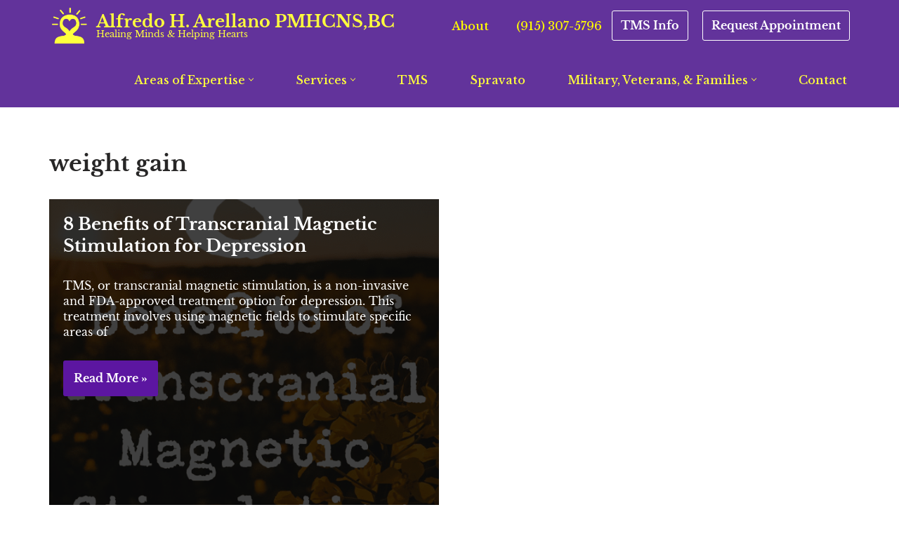

--- FILE ---
content_type: text/html; charset=UTF-8
request_url: https://aapsychiatry.com/tag/weight-gain/
body_size: 25959
content:
<!DOCTYPE html>
<html lang="en">

<head>
	
	<meta charset="UTF-8">
	<meta name="viewport" content="width=device-width, initial-scale=1, minimum-scale=1">
	<link rel="profile" href="https://gmpg.org/xfn/11">
		<meta name='robots' content='index, follow, max-image-preview:large, max-snippet:-1, max-video-preview:-1' />
	<style>img:is([sizes="auto" i], [sizes^="auto," i]) { contain-intrinsic-size: 3000px 1500px }</style>
	<meta property="og:title" content="Alfredo H. Arellano PMHCNS,BC"/>
<meta property="og:description" content="Healing Minds &amp; Helping Hearts"/>
<meta property="og:image" content="https://aapsychiatry.com/wp-content/uploads/2023/02/TMS.Depression.El_.Paso_.8.benefits.png"/>
<meta property="og:image:width" content="735" />
<meta property="og:image:height" content="1102" />
<meta property="og:image:type" content="image/png" />
<meta property="og:type" content="article"/>
<meta property="og:article:published_time" content="2023-02-09 21:23:04"/>
<meta property="og:article:modified_time" content="2023-02-09 21:23:07"/>
<meta property="og:article:tag" content="30-40 minutes"/>
<meta property="og:article:tag" content="Alfredo Arellano"/>
<meta property="og:article:tag" content="alternative"/>
<meta property="og:article:tag" content="antidepressant medications"/>
<meta property="og:article:tag" content="Avoidance of medication side effects"/>
<meta property="og:article:tag" content="benefits"/>
<meta property="og:article:tag" content="brain"/>
<meta property="og:article:tag" content="brain stimulation"/>
<meta property="og:article:tag" content="daily routines"/>
<meta property="og:article:tag" content="Decreased anxiety"/>
<meta property="og:article:tag" content="Depression"/>
<meta property="og:article:tag" content="Eduardo Mariscal"/>
<meta property="og:article:tag" content="effective"/>
<meta property="og:article:tag" content="El Paso"/>
<meta property="og:article:tag" content="El Paso Depression Help"/>
<meta property="og:article:tag" content="El Paso Texas"/>
<meta property="og:article:tag" content="ElPasoStrong"/>
<meta property="og:article:tag" content="energy"/>
<meta property="og:article:tag" content="Enhanced brain activity"/>
<meta property="og:article:tag" content="forehead"/>
<meta property="og:article:tag" content="headaches"/>
<meta property="og:article:tag" content="high success rates"/>
<meta property="og:article:tag" content="Improved cognitive functioning"/>
<meta property="og:article:tag" content="Improved sleep"/>
<meta property="og:article:tag" content="Increased motivation"/>
<meta property="og:article:tag" content="innovative"/>
<meta property="og:article:tag" content="innovative treatment"/>
<meta property="og:article:tag" content="long-lasting results"/>
<meta property="og:article:tag" content="magnetic coil"/>
<meta property="og:article:tag" content="magnetic fields"/>
<meta property="og:article:tag" content="magnetic pulses"/>
<meta property="og:article:tag" content="medication-based treatments"/>
<meta property="og:article:tag" content="medication-free"/>
<meta property="og:article:tag" content="mental health"/>
<meta property="og:article:tag" content="Mood improvement"/>
<meta property="og:article:tag" content="mood regulation"/>
<meta property="og:article:tag" content="nausea"/>
<meta property="og:article:tag" content="non-invasive"/>
<meta property="og:article:tag" content="outpatient"/>
<meta property="og:article:tag" content="PMHCNS-BC"/>
<meta property="og:article:tag" content="promising option"/>
<meta property="og:article:tag" content="Psychiatric-Mental Health Clinical Nurse Specialist"/>
<meta property="og:article:tag" content="Psychiatric-Mental Health Clinical Nurse Specialist."/>
<meta property="og:article:tag" content="Psychiatrist Near Me"/>
<meta property="og:article:tag" content="Psychiatry El Paso"/>
<meta property="og:article:tag" content="quick and easy"/>
<meta property="og:article:tag" content="Reduced symptoms"/>
<meta property="og:article:tag" content="safe"/>
<meta property="og:article:tag" content="safe treatment option"/>
<meta property="og:article:tag" content="scalp"/>
<meta property="og:article:tag" content="sexual dysfunction"/>
<meta property="og:article:tag" content="side effects"/>
<meta property="og:article:tag" content="significant improvement"/>
<meta property="og:article:tag" content="stimulate"/>
<meta property="og:article:tag" content="Texas"/>
<meta property="og:article:tag" content="TMS"/>
<meta property="og:article:tag" content="TMS therapy"/>
<meta property="og:article:tag" content="TMSElPaso"/>
<meta property="og:article:tag" content="TMSsaveslives"/>
<meta property="og:article:tag" content="Transcranial Magnetic Stimulation therapy"/>
<meta property="og:article:tag" content="Treatment"/>
<meta property="og:article:tag" content="weight gain"/>
<meta property="og:article:tag" content="well-tolerated"/>
<meta name="twitter:card" content="summary">
<meta name="twitter:title" content="Alfredo H. Arellano PMHCNS,BC"/>
<meta name="twitter:description" content="Healing Minds &amp; Helping Hearts"/>
<meta name="twitter:image" content="https://aapsychiatry.com/wp-content/uploads/2023/02/TMS.Depression.El_.Paso_.8.benefits.png"/>

	<!-- This site is optimized with the Yoast SEO plugin v26.5 - https://yoast.com/wordpress/plugins/seo/ -->
	<title>weight gain Archives - Alfredo H. Arellano PMHCNS,BC</title>
	<link rel="canonical" href="https://aapsychiatry.com/tag/weight-gain/" />
	<meta property="og:url" content="https://aapsychiatry.com/tag/weight-gain/" />
	<meta property="og:site_name" content="Alfredo H. Arellano PMHCNS,BC" />
	<meta name="twitter:site" content="@AAPsychElPaso" />
	<script type="application/ld+json" class="yoast-schema-graph">{"@context":"https://schema.org","@graph":[{"@type":"CollectionPage","@id":"https://aapsychiatry.com/tag/weight-gain/","url":"https://aapsychiatry.com/tag/weight-gain/","name":"weight gain Archives - Alfredo H. Arellano PMHCNS,BC","isPartOf":{"@id":"https://aapsychiatry.com/#website"},"primaryImageOfPage":{"@id":"https://aapsychiatry.com/tag/weight-gain/#primaryimage"},"image":{"@id":"https://aapsychiatry.com/tag/weight-gain/#primaryimage"},"thumbnailUrl":"https://aapsychiatry.com/wp-content/uploads/2023/02/TMS-El-Paso-1-1.png","breadcrumb":{"@id":"https://aapsychiatry.com/tag/weight-gain/#breadcrumb"},"inLanguage":"en"},{"@type":"ImageObject","inLanguage":"en","@id":"https://aapsychiatry.com/tag/weight-gain/#primaryimage","url":"https://aapsychiatry.com/wp-content/uploads/2023/02/TMS-El-Paso-1-1.png","contentUrl":"https://aapsychiatry.com/wp-content/uploads/2023/02/TMS-El-Paso-1-1.png","width":735,"height":1102},{"@type":"BreadcrumbList","@id":"https://aapsychiatry.com/tag/weight-gain/#breadcrumb","itemListElement":[{"@type":"ListItem","position":1,"name":"Home","item":"https://aapsychiatry.com/"},{"@type":"ListItem","position":2,"name":"weight gain"}]},{"@type":"WebSite","@id":"https://aapsychiatry.com/#website","url":"https://aapsychiatry.com/","name":"Alfredo H. Arellano PMHCNS,BC","description":"Healing Minds &amp; Helping Hearts","publisher":{"@id":"https://aapsychiatry.com/#organization"},"potentialAction":[{"@type":"SearchAction","target":{"@type":"EntryPoint","urlTemplate":"https://aapsychiatry.com/?s={search_term_string}"},"query-input":{"@type":"PropertyValueSpecification","valueRequired":true,"valueName":"search_term_string"}}],"inLanguage":"en"},{"@type":"Organization","@id":"https://aapsychiatry.com/#organization","name":"Alfredo Arellano TMS and Psychiatric Clinic","url":"https://aapsychiatry.com/","logo":{"@type":"ImageObject","inLanguage":"en","@id":"https://aapsychiatry.com/#/schema/logo/image/","url":"https://i1.wp.com/aapsychiatry.com/wp-content/uploads/2019/05/LOGO.jpeg?fit=799%2C525&ssl=1","contentUrl":"https://i1.wp.com/aapsychiatry.com/wp-content/uploads/2019/05/LOGO.jpeg?fit=799%2C525&ssl=1","width":799,"height":525,"caption":"Alfredo Arellano TMS and Psychiatric Clinic"},"image":{"@id":"https://aapsychiatry.com/#/schema/logo/image/"},"sameAs":["https://www.facebook.com/FredArellanoPsych/?modal=admin_todo_tour","https://x.com/AAPsychElPaso","https://www.instagram.com/AAPsychElPaso/","https://www.youtube.com/channel/UCW62y5rpr4Fx5CE0o1AJ0Mg/featured?disable_polymer=1"]}]}</script>
	<!-- / Yoast SEO plugin. -->


<link rel='dns-prefetch' href='//www.googletagmanager.com' />
<link rel='dns-prefetch' href='//stats.wp.com' />
<link rel='dns-prefetch' href='//fonts.googleapis.com' />
<link href='https://fonts.googleapis.com' rel='preconnect' />
<link href='//fonts.gstatic.com' crossorigin='' rel='preconnect' />
<link rel="alternate" type="application/rss+xml" title="Alfredo H. Arellano PMHCNS,BC &raquo; Feed" href="https://aapsychiatry.com/feed/" />
<link rel="alternate" type="application/rss+xml" title="Alfredo H. Arellano PMHCNS,BC &raquo; weight gain Tag Feed" href="https://aapsychiatry.com/tag/weight-gain/feed/" />
		<style>
			.lazyload,
			.lazyloading {
				max-width: 100%;
			}
		</style>
		<link rel='stylesheet' id='elementor-post-387-css' href='https://aapsychiatry.com/wp-content/uploads/elementor/css/post-387.css' media='all' />
<link rel='stylesheet' id='elementor-post-1630-css' href='https://aapsychiatry.com/wp-content/uploads/elementor/css/post-1630.css' media='all' />
<link rel='stylesheet' id='neve-google-font-libre-baskerville-css' href='//fonts.googleapis.com/css?family=Libre+Baskerville%3A400%2C500&#038;display=swap&#038;ver=4.1.3' media='all' />
<link rel='stylesheet' id='hfe-widgets-style-css' href='https://aapsychiatry.com/wp-content/plugins/header-footer-elementor/inc/widgets-css/frontend.css' media='all' />
<link rel='stylesheet' id='wp-block-library-css' href='https://aapsychiatry.com/wp-includes/css/dist/block-library/style.min.css' media='all' />
<style id='classic-theme-styles-inline-css'>
/*! This file is auto-generated */
.wp-block-button__link{color:#fff;background-color:#32373c;border-radius:9999px;box-shadow:none;text-decoration:none;padding:calc(.667em + 2px) calc(1.333em + 2px);font-size:1.125em}.wp-block-file__button{background:#32373c;color:#fff;text-decoration:none}
</style>
<style id='tropicalista-pdfembed-style-inline-css'>
.wp-block-tropicalista-pdfembed{height:500px}

</style>
<link rel='stylesheet' id='mediaelement-css' href='https://aapsychiatry.com/wp-includes/js/mediaelement/mediaelementplayer-legacy.min.css' media='all' />
<link rel='stylesheet' id='wp-mediaelement-css' href='https://aapsychiatry.com/wp-includes/js/mediaelement/wp-mediaelement.min.css' media='all' />
<style id='jetpack-sharing-buttons-style-inline-css'>
.jetpack-sharing-buttons__services-list{display:flex;flex-direction:row;flex-wrap:wrap;gap:0;list-style-type:none;margin:5px;padding:0}.jetpack-sharing-buttons__services-list.has-small-icon-size{font-size:12px}.jetpack-sharing-buttons__services-list.has-normal-icon-size{font-size:16px}.jetpack-sharing-buttons__services-list.has-large-icon-size{font-size:24px}.jetpack-sharing-buttons__services-list.has-huge-icon-size{font-size:36px}@media print{.jetpack-sharing-buttons__services-list{display:none!important}}.editor-styles-wrapper .wp-block-jetpack-sharing-buttons{gap:0;padding-inline-start:0}ul.jetpack-sharing-buttons__services-list.has-background{padding:1.25em 2.375em}
</style>
<style id='global-styles-inline-css'>
:root{--wp--preset--aspect-ratio--square: 1;--wp--preset--aspect-ratio--4-3: 4/3;--wp--preset--aspect-ratio--3-4: 3/4;--wp--preset--aspect-ratio--3-2: 3/2;--wp--preset--aspect-ratio--2-3: 2/3;--wp--preset--aspect-ratio--16-9: 16/9;--wp--preset--aspect-ratio--9-16: 9/16;--wp--preset--color--black: #000000;--wp--preset--color--cyan-bluish-gray: #abb8c3;--wp--preset--color--white: #ffffff;--wp--preset--color--pale-pink: #f78da7;--wp--preset--color--vivid-red: #cf2e2e;--wp--preset--color--luminous-vivid-orange: #ff6900;--wp--preset--color--luminous-vivid-amber: #fcb900;--wp--preset--color--light-green-cyan: #7bdcb5;--wp--preset--color--vivid-green-cyan: #00d084;--wp--preset--color--pale-cyan-blue: #8ed1fc;--wp--preset--color--vivid-cyan-blue: #0693e3;--wp--preset--color--vivid-purple: #9b51e0;--wp--preset--color--neve-link-color: var(--nv-primary-accent);--wp--preset--color--neve-link-hover-color: var(--nv-secondary-accent);--wp--preset--color--nv-site-bg: var(--nv-site-bg);--wp--preset--color--nv-light-bg: var(--nv-light-bg);--wp--preset--color--nv-dark-bg: var(--nv-dark-bg);--wp--preset--color--neve-text-color: var(--nv-text-color);--wp--preset--color--nv-text-dark-bg: var(--nv-text-dark-bg);--wp--preset--color--nv-c-1: var(--nv-c-1);--wp--preset--color--nv-c-2: var(--nv-c-2);--wp--preset--gradient--vivid-cyan-blue-to-vivid-purple: linear-gradient(135deg,rgba(6,147,227,1) 0%,rgb(155,81,224) 100%);--wp--preset--gradient--light-green-cyan-to-vivid-green-cyan: linear-gradient(135deg,rgb(122,220,180) 0%,rgb(0,208,130) 100%);--wp--preset--gradient--luminous-vivid-amber-to-luminous-vivid-orange: linear-gradient(135deg,rgba(252,185,0,1) 0%,rgba(255,105,0,1) 100%);--wp--preset--gradient--luminous-vivid-orange-to-vivid-red: linear-gradient(135deg,rgba(255,105,0,1) 0%,rgb(207,46,46) 100%);--wp--preset--gradient--very-light-gray-to-cyan-bluish-gray: linear-gradient(135deg,rgb(238,238,238) 0%,rgb(169,184,195) 100%);--wp--preset--gradient--cool-to-warm-spectrum: linear-gradient(135deg,rgb(74,234,220) 0%,rgb(151,120,209) 20%,rgb(207,42,186) 40%,rgb(238,44,130) 60%,rgb(251,105,98) 80%,rgb(254,248,76) 100%);--wp--preset--gradient--blush-light-purple: linear-gradient(135deg,rgb(255,206,236) 0%,rgb(152,150,240) 100%);--wp--preset--gradient--blush-bordeaux: linear-gradient(135deg,rgb(254,205,165) 0%,rgb(254,45,45) 50%,rgb(107,0,62) 100%);--wp--preset--gradient--luminous-dusk: linear-gradient(135deg,rgb(255,203,112) 0%,rgb(199,81,192) 50%,rgb(65,88,208) 100%);--wp--preset--gradient--pale-ocean: linear-gradient(135deg,rgb(255,245,203) 0%,rgb(182,227,212) 50%,rgb(51,167,181) 100%);--wp--preset--gradient--electric-grass: linear-gradient(135deg,rgb(202,248,128) 0%,rgb(113,206,126) 100%);--wp--preset--gradient--midnight: linear-gradient(135deg,rgb(2,3,129) 0%,rgb(40,116,252) 100%);--wp--preset--font-size--small: 13px;--wp--preset--font-size--medium: 20px;--wp--preset--font-size--large: 36px;--wp--preset--font-size--x-large: 42px;--wp--preset--spacing--20: 0.44rem;--wp--preset--spacing--30: 0.67rem;--wp--preset--spacing--40: 1rem;--wp--preset--spacing--50: 1.5rem;--wp--preset--spacing--60: 2.25rem;--wp--preset--spacing--70: 3.38rem;--wp--preset--spacing--80: 5.06rem;--wp--preset--shadow--natural: 6px 6px 9px rgba(0, 0, 0, 0.2);--wp--preset--shadow--deep: 12px 12px 50px rgba(0, 0, 0, 0.4);--wp--preset--shadow--sharp: 6px 6px 0px rgba(0, 0, 0, 0.2);--wp--preset--shadow--outlined: 6px 6px 0px -3px rgba(255, 255, 255, 1), 6px 6px rgba(0, 0, 0, 1);--wp--preset--shadow--crisp: 6px 6px 0px rgba(0, 0, 0, 1);}:where(.is-layout-flex){gap: 0.5em;}:where(.is-layout-grid){gap: 0.5em;}body .is-layout-flex{display: flex;}.is-layout-flex{flex-wrap: wrap;align-items: center;}.is-layout-flex > :is(*, div){margin: 0;}body .is-layout-grid{display: grid;}.is-layout-grid > :is(*, div){margin: 0;}:where(.wp-block-columns.is-layout-flex){gap: 2em;}:where(.wp-block-columns.is-layout-grid){gap: 2em;}:where(.wp-block-post-template.is-layout-flex){gap: 1.25em;}:where(.wp-block-post-template.is-layout-grid){gap: 1.25em;}.has-black-color{color: var(--wp--preset--color--black) !important;}.has-cyan-bluish-gray-color{color: var(--wp--preset--color--cyan-bluish-gray) !important;}.has-white-color{color: var(--wp--preset--color--white) !important;}.has-pale-pink-color{color: var(--wp--preset--color--pale-pink) !important;}.has-vivid-red-color{color: var(--wp--preset--color--vivid-red) !important;}.has-luminous-vivid-orange-color{color: var(--wp--preset--color--luminous-vivid-orange) !important;}.has-luminous-vivid-amber-color{color: var(--wp--preset--color--luminous-vivid-amber) !important;}.has-light-green-cyan-color{color: var(--wp--preset--color--light-green-cyan) !important;}.has-vivid-green-cyan-color{color: var(--wp--preset--color--vivid-green-cyan) !important;}.has-pale-cyan-blue-color{color: var(--wp--preset--color--pale-cyan-blue) !important;}.has-vivid-cyan-blue-color{color: var(--wp--preset--color--vivid-cyan-blue) !important;}.has-vivid-purple-color{color: var(--wp--preset--color--vivid-purple) !important;}.has-neve-link-color-color{color: var(--wp--preset--color--neve-link-color) !important;}.has-neve-link-hover-color-color{color: var(--wp--preset--color--neve-link-hover-color) !important;}.has-nv-site-bg-color{color: var(--wp--preset--color--nv-site-bg) !important;}.has-nv-light-bg-color{color: var(--wp--preset--color--nv-light-bg) !important;}.has-nv-dark-bg-color{color: var(--wp--preset--color--nv-dark-bg) !important;}.has-neve-text-color-color{color: var(--wp--preset--color--neve-text-color) !important;}.has-nv-text-dark-bg-color{color: var(--wp--preset--color--nv-text-dark-bg) !important;}.has-nv-c-1-color{color: var(--wp--preset--color--nv-c-1) !important;}.has-nv-c-2-color{color: var(--wp--preset--color--nv-c-2) !important;}.has-black-background-color{background-color: var(--wp--preset--color--black) !important;}.has-cyan-bluish-gray-background-color{background-color: var(--wp--preset--color--cyan-bluish-gray) !important;}.has-white-background-color{background-color: var(--wp--preset--color--white) !important;}.has-pale-pink-background-color{background-color: var(--wp--preset--color--pale-pink) !important;}.has-vivid-red-background-color{background-color: var(--wp--preset--color--vivid-red) !important;}.has-luminous-vivid-orange-background-color{background-color: var(--wp--preset--color--luminous-vivid-orange) !important;}.has-luminous-vivid-amber-background-color{background-color: var(--wp--preset--color--luminous-vivid-amber) !important;}.has-light-green-cyan-background-color{background-color: var(--wp--preset--color--light-green-cyan) !important;}.has-vivid-green-cyan-background-color{background-color: var(--wp--preset--color--vivid-green-cyan) !important;}.has-pale-cyan-blue-background-color{background-color: var(--wp--preset--color--pale-cyan-blue) !important;}.has-vivid-cyan-blue-background-color{background-color: var(--wp--preset--color--vivid-cyan-blue) !important;}.has-vivid-purple-background-color{background-color: var(--wp--preset--color--vivid-purple) !important;}.has-neve-link-color-background-color{background-color: var(--wp--preset--color--neve-link-color) !important;}.has-neve-link-hover-color-background-color{background-color: var(--wp--preset--color--neve-link-hover-color) !important;}.has-nv-site-bg-background-color{background-color: var(--wp--preset--color--nv-site-bg) !important;}.has-nv-light-bg-background-color{background-color: var(--wp--preset--color--nv-light-bg) !important;}.has-nv-dark-bg-background-color{background-color: var(--wp--preset--color--nv-dark-bg) !important;}.has-neve-text-color-background-color{background-color: var(--wp--preset--color--neve-text-color) !important;}.has-nv-text-dark-bg-background-color{background-color: var(--wp--preset--color--nv-text-dark-bg) !important;}.has-nv-c-1-background-color{background-color: var(--wp--preset--color--nv-c-1) !important;}.has-nv-c-2-background-color{background-color: var(--wp--preset--color--nv-c-2) !important;}.has-black-border-color{border-color: var(--wp--preset--color--black) !important;}.has-cyan-bluish-gray-border-color{border-color: var(--wp--preset--color--cyan-bluish-gray) !important;}.has-white-border-color{border-color: var(--wp--preset--color--white) !important;}.has-pale-pink-border-color{border-color: var(--wp--preset--color--pale-pink) !important;}.has-vivid-red-border-color{border-color: var(--wp--preset--color--vivid-red) !important;}.has-luminous-vivid-orange-border-color{border-color: var(--wp--preset--color--luminous-vivid-orange) !important;}.has-luminous-vivid-amber-border-color{border-color: var(--wp--preset--color--luminous-vivid-amber) !important;}.has-light-green-cyan-border-color{border-color: var(--wp--preset--color--light-green-cyan) !important;}.has-vivid-green-cyan-border-color{border-color: var(--wp--preset--color--vivid-green-cyan) !important;}.has-pale-cyan-blue-border-color{border-color: var(--wp--preset--color--pale-cyan-blue) !important;}.has-vivid-cyan-blue-border-color{border-color: var(--wp--preset--color--vivid-cyan-blue) !important;}.has-vivid-purple-border-color{border-color: var(--wp--preset--color--vivid-purple) !important;}.has-neve-link-color-border-color{border-color: var(--wp--preset--color--neve-link-color) !important;}.has-neve-link-hover-color-border-color{border-color: var(--wp--preset--color--neve-link-hover-color) !important;}.has-nv-site-bg-border-color{border-color: var(--wp--preset--color--nv-site-bg) !important;}.has-nv-light-bg-border-color{border-color: var(--wp--preset--color--nv-light-bg) !important;}.has-nv-dark-bg-border-color{border-color: var(--wp--preset--color--nv-dark-bg) !important;}.has-neve-text-color-border-color{border-color: var(--wp--preset--color--neve-text-color) !important;}.has-nv-text-dark-bg-border-color{border-color: var(--wp--preset--color--nv-text-dark-bg) !important;}.has-nv-c-1-border-color{border-color: var(--wp--preset--color--nv-c-1) !important;}.has-nv-c-2-border-color{border-color: var(--wp--preset--color--nv-c-2) !important;}.has-vivid-cyan-blue-to-vivid-purple-gradient-background{background: var(--wp--preset--gradient--vivid-cyan-blue-to-vivid-purple) !important;}.has-light-green-cyan-to-vivid-green-cyan-gradient-background{background: var(--wp--preset--gradient--light-green-cyan-to-vivid-green-cyan) !important;}.has-luminous-vivid-amber-to-luminous-vivid-orange-gradient-background{background: var(--wp--preset--gradient--luminous-vivid-amber-to-luminous-vivid-orange) !important;}.has-luminous-vivid-orange-to-vivid-red-gradient-background{background: var(--wp--preset--gradient--luminous-vivid-orange-to-vivid-red) !important;}.has-very-light-gray-to-cyan-bluish-gray-gradient-background{background: var(--wp--preset--gradient--very-light-gray-to-cyan-bluish-gray) !important;}.has-cool-to-warm-spectrum-gradient-background{background: var(--wp--preset--gradient--cool-to-warm-spectrum) !important;}.has-blush-light-purple-gradient-background{background: var(--wp--preset--gradient--blush-light-purple) !important;}.has-blush-bordeaux-gradient-background{background: var(--wp--preset--gradient--blush-bordeaux) !important;}.has-luminous-dusk-gradient-background{background: var(--wp--preset--gradient--luminous-dusk) !important;}.has-pale-ocean-gradient-background{background: var(--wp--preset--gradient--pale-ocean) !important;}.has-electric-grass-gradient-background{background: var(--wp--preset--gradient--electric-grass) !important;}.has-midnight-gradient-background{background: var(--wp--preset--gradient--midnight) !important;}.has-small-font-size{font-size: var(--wp--preset--font-size--small) !important;}.has-medium-font-size{font-size: var(--wp--preset--font-size--medium) !important;}.has-large-font-size{font-size: var(--wp--preset--font-size--large) !important;}.has-x-large-font-size{font-size: var(--wp--preset--font-size--x-large) !important;}
:where(.wp-block-post-template.is-layout-flex){gap: 1.25em;}:where(.wp-block-post-template.is-layout-grid){gap: 1.25em;}
:where(.wp-block-columns.is-layout-flex){gap: 2em;}:where(.wp-block-columns.is-layout-grid){gap: 2em;}
:root :where(.wp-block-pullquote){font-size: 1.5em;line-height: 1.6;}
</style>
<link rel='stylesheet' id='header-footer-custom-html-css' href='https://aapsychiatry.com/wp-content/plugins/header-footer-custom-html/public/css/header-footer-custom-html-public.css' media='all' />
<style id='header-footer-custom-html-inline-css'>
.hfch-header{background-color:#ffffff; }  .hfch-footer{background-color:#FFA500;}  
</style>
<link rel='stylesheet' id='hfe-style-css' href='https://aapsychiatry.com/wp-content/plugins/header-footer-elementor/assets/css/header-footer-elementor.css' media='all' />
<link rel='stylesheet' id='elementor-frontend-css' href='https://aapsychiatry.com/wp-content/plugins/elementor/assets/css/frontend.min.css' media='all' />
<style id='elementor-frontend-inline-css'>
.elementor-lightbox{z-index:100000 !important;}
</style>
<link rel='stylesheet' id='neve-elementor-widgets-styles-css' href='https://aapsychiatry.com/wp-content/plugins/neve-pro-addon/includes/modules/elementor_booster/assets/css/style.min.css' media='all' />
<link rel='stylesheet' id='font-awesome-5-all-css' href='https://aapsychiatry.com/wp-content/plugins/elementor/assets/lib/font-awesome/css/all.min.css' media='all' />
<link rel='stylesheet' id='font-awesome-4-shim-css' href='https://aapsychiatry.com/wp-content/plugins/elementor/assets/lib/font-awesome/css/v4-shims.min.css' media='all' />
<link rel='stylesheet' id='neve-style-css' href='https://aapsychiatry.com/wp-content/themes/neve/style-main-new.min.css' media='all' />
<style id='neve-style-inline-css'>
.is-menu-sidebar .header-menu-sidebar { visibility: visible; }.is-menu-sidebar.menu_sidebar_slide_left .header-menu-sidebar { transform: translate3d(0, 0, 0); left: 0; }.is-menu-sidebar.menu_sidebar_slide_right .header-menu-sidebar { transform: translate3d(0, 0, 0); right: 0; }.is-menu-sidebar.menu_sidebar_pull_right .header-menu-sidebar, .is-menu-sidebar.menu_sidebar_pull_left .header-menu-sidebar { transform: translateX(0); }.is-menu-sidebar.menu_sidebar_dropdown .header-menu-sidebar { height: auto; }.is-menu-sidebar.menu_sidebar_dropdown .header-menu-sidebar-inner { max-height: 400px; padding: 20px 0; }.is-menu-sidebar.menu_sidebar_full_canvas .header-menu-sidebar { opacity: 1; }.header-menu-sidebar .menu-item-nav-search:not(.floating) { pointer-events: none; }.header-menu-sidebar .menu-item-nav-search .is-menu-sidebar { pointer-events: unset; }
.nv-meta-list li.meta:not(:last-child):after { content:"/" }.nv-meta-list .no-mobile{
			display:none;
		}.nv-meta-list li.last::after{
			content: ""!important;
		}@media (min-width: 769px) {
			.nv-meta-list .no-mobile {
				display: inline-block;
			}
			.nv-meta-list li.last:not(:last-child)::after {
		 		content: "/" !important;
			}
		}
.nav-ul li .caret svg, .nav-ul li .caret img{width:var(--smiconsize, 0.5em);height:var(--smiconsize, 0.5em);}.nav-ul .sub-menu li {border-style: var(--itembstyle);}
 :root{ --container: 748px;--postwidth:100%; --primarybtnbg: var(--nv-primary-accent); --secondarybtnbg: #5c16a1; --primarybtnhoverbg: var(--nv-primary-accent); --primarybtncolor: #fff; --secondarybtncolor: var(--nv-text-dark-bg); --primarybtnhovercolor: #fff; --secondarybtnhovercolor: var(--nv-text-color);--primarybtnborderradius:3px;--secondarybtnborderradius:3px;--btnpadding:13px 15px;--primarybtnpadding:13px 15px;--secondarybtnpadding:13px 15px; --bodyfontfamily: "Libre Baskerville"; --bodyfontsize: 15px; --bodylineheight: 1.6; --bodyletterspacing: 0px; --bodyfontweight: 400; --headingsfontfamily: default; --h1fontsize: 1.5em; --h1fontweight: 600; --h1lineheight: 1.6; --h1letterspacing: 0px; --h1texttransform: none; --h2fontsize: 1.3em; --h2fontweight: 600; --h2lineheight: 1.6; --h2letterspacing: 0px; --h2texttransform: none; --h3fontsize: 1.1em; --h3fontweight: 600; --h3lineheight: 1.6; --h3letterspacing: 0px; --h3texttransform: none; --h4fontsize: 1em; --h4fontweight: 600; --h4lineheight: 1.6; --h4letterspacing: 0px; --h4texttransform: none; --h5fontsize: 0.75em; --h5fontweight: 600; --h5lineheight: 1.6; --h5letterspacing: 0px; --h5texttransform: none; --h6fontsize: 0.75em; --h6fontweight: 600; --h6lineheight: 1.6; --h6letterspacing: 0px; --h6texttransform: none;--formfieldborderwidth:2px;--formfieldborderradius:3px; --formfieldbgcolor: var(--nv-site-bg); --formfieldbordercolor: #dddddd; --formfieldcolor: var(--nv-text-color);--formfieldpadding:10px 12px; } .nv-index-posts{ --borderradius:0px; --coverheight: 350px; } .has-neve-button-color-color{ color: var(--nv-primary-accent)!important; } .has-neve-button-color-background-color{ background-color: var(--nv-primary-accent)!important; } .single-post-container .alignfull > [class*="__inner-container"], .single-post-container .alignwide > [class*="__inner-container"]{ max-width:718px } .nv-meta-list{ --avatarsize: 20px; } .single .nv-meta-list{ --avatarsize: 20px; } .nv-is-boxed.nv-comments-wrap{ --padding:20px; } .nv-is-boxed.comment-respond{ --padding:20px; } .nv-thumb-wrap img{ aspect-ratio: 1/1; object-fit: cover; } .single:not(.single-product), .page{ --c-vspace:0 0 0 0;; } .global-styled{ --bgcolor: var(--nv-site-bg); } .header-top{ --rowbcolor: var(--nv-site-bg); --color: var(--nv-text-dark-bg); --bgcolor: var(--nv-text-dark-bg); } .header-main{ --rowbwidth:0px; --rowbcolor: var(--nv-text-dark-bg); --color: var(--nv-text-color); --bgcolor: #62339b; } .header-bottom{ --height:80px;--rowbwidth:0px; --rowbcolor: var(--nv-light-bg); --color: #ffffff; --bgcolor: #62339b; } .header-menu-sidebar-bg{ --justify: flex-start; --textalign: left;--flexg: 1;--wrapdropdownwidth: auto; --color: #000000; --bgcolor: #5c2e8d; } .header-menu-sidebar{ width: 360px; } .builder-item--logo{ --maxwidth: 54px; --color: #ffff3d; --fs: 24px;--padding:0 0 10px 0;;--margin:0; --textalign: left;--justify: flex-start; } .builder-item--nav-icon,.header-menu-sidebar .close-sidebar-panel .navbar-toggle{ --bgcolor: rgba(255, 255, 255, 0); --color: #ffffff;--borderradius:3px;--borderwidth:1px; } .builder-item--nav-icon{ --label-margin:0;--padding:10px 15px;--margin:0; } .builder-item--primary-menu{ --color: #ffff3d; --hovercolor: #ffffff; --hovertextcolor: var(--nv-text-color); --activecolor: #ffeb00; --spacing: 89px; --height: 30px; --smiconsize: 7px;--padding:0;--margin:0; --fontsize: 01.5em; --lineheight: 1.6em; --letterspacing: 0px; --fontweight: 500; --texttransform: none; --iconsize: 01.5em; } .builder-item--primary-menu .sub-menu{ --bstyle: none; --itembstyle: none; } .hfg-is-group.has-primary-menu .inherit-ff{ --inheritedfw: 500; } .builder-item--button_base{ --primarybtnbg: rgba(173, 173, 173, 0); --primarybtncolor: #fff; --primarybtnhoverbg: var(--nv-primary-accent); --primarybtnhovercolor: #fff;--primarybtnborderradius:3px;--primarybtnborderwidth:1px;--primarybtnshadow:none;--primarybtnhovershadow:none;--padding:8px 12px;--margin:0; } .builder-item--header_search{ --height: 40px;--formfieldborderwidth:2px;--formfieldborderradius:2px;--padding:0;--margin:0; } .builder-item--button_base_2{ --primarybtnbg: #62339b; --primarybtncolor: #fff; --primarybtnhoverbg: var(--nv-primary-accent); --primarybtnhovercolor: #fff;--primarybtnborderradius:3px;--primarybtnborderwidth:1px;--primarybtnshadow:none;--primarybtnhovershadow:none;--padding:8px 12px;--margin:0; } .builder-item--button_base_3{ --primarybtnbg: rgba(235, 219, 80, 0); --primarybtncolor: var(--nv-site-bg); --primarybtnhoverbg: var(--nv-primary-accent); --primarybtnhovercolor: #fff;--primarybtnborderradius:3px;--primarybtnborderwidth:1px;--primarybtnshadow:none;--primarybtnhovershadow:none;--padding:8px 12px;--margin:0; } .builder-item--primary-menu_3{ --color: #fffb01; --hovercolor: #949400; --hovertextcolor: var(--nv-text-color); --activecolor: #fff200; --spacing: 20px; --height: 25px; --smiconsize: 7px;--padding:0;--margin:0; --fontsize: 1em; --lineheight: 1.6; --letterspacing: 0px; --fontweight: 500; --texttransform: none; --iconsize: 1em; } .builder-item--primary-menu_3 .sub-menu{ --bstyle: none; --itembstyle: none; } .hfg-is-group.has-primary-menu_3 .inherit-ff{ --inheritedfw: 500; } .builder-item--social_icons{ --spacing: 8px; --borderradius: 10px; --icon-size: 29px;--padding:0;--margin:0; } .footer-top-inner .row{ grid-template-columns:1fr 1fr 1fr; --valign: flex-start; } .footer-top{ --rowbcolor: var(--nv-light-bg); --color: #ffffff; --bgcolor: #041359; } .footer-main-inner .row{ grid-template-columns:1fr 1fr 1fr; --valign: flex-start; } .footer-main{ --rowbcolor: var(--nv-light-bg); --color: var(--nv-text-color); --bgcolor: var(--nv-site-bg); } .footer-bottom-inner .row{ grid-template-columns:1fr; --valign: flex-start; } .footer-bottom{ --rowbcolor: var(--nv-light-bg); --color: #ffe044; --bgcolor: #4a0970; } .builder-item--footer-one-widgets{ --padding:0;--margin:0; --textalign: left;--justify: flex-start; } .builder-item--footer-three-widgets{ --padding:0;--margin:0; --textalign: left;--justify: flex-start; } .builder-item--footer-four-widgets{ --padding:;--margin:; --textalign: left;--justify: flex-start; } .builder-item--footer_copyright{ --padding:0;--margin:; --fontsize: 1em; --lineheight: 1.6; --letterspacing: 0px; --fontweight: 500; --texttransform: none; --iconsize: 1em; --textalign: center;--justify: center; } .page_header-top{ --rowbcolor: var(--nv-light-bg); --color: var(--nv-text-color); --bgcolor: var(--nv-site-bg); } .page_header-bottom{ --rowbcolor: var(--nv-light-bg); --color: var(--nv-text-color); --bgcolor: var(--nv-site-bg); } .scroll-to-top{ --color: #ffee00;--padding:8px 10px; --borderradius: 3px; --bgcolor: var(--nv-c-1); --hovercolor: #f7f708; --hoverbgcolor: var(--nv-c-1);--size:16px; } @media(min-width: 576px){ :root{ --container: 992px;--postwidth:100%;--btnpadding:13px 15px;--primarybtnpadding:13px 15px;--secondarybtnpadding:13px 15px; --bodyfontsize: 16px; --bodylineheight: 1.6; --bodyletterspacing: 0px; --h1fontsize: 1.5em; --h1lineheight: 1.6; --h1letterspacing: 0px; --h2fontsize: 1.3em; --h2lineheight: 1.6; --h2letterspacing: 0px; --h3fontsize: 1.1em; --h3lineheight: 1.6; --h3letterspacing: 0px; --h4fontsize: 1em; --h4lineheight: 1.6; --h4letterspacing: 0px; --h5fontsize: 0.75em; --h5lineheight: 1.6; --h5letterspacing: 0px; --h6fontsize: 0.75em; --h6lineheight: 1.6; --h6letterspacing: 0px; } .nv-index-posts{ --coverheight: 350px; } .single-post-container .alignfull > [class*="__inner-container"], .single-post-container .alignwide > [class*="__inner-container"]{ max-width:962px } .nv-meta-list{ --avatarsize: 20px; } .single .nv-meta-list{ --avatarsize: 20px; } .nv-is-boxed.nv-comments-wrap{ --padding:30px; } .nv-is-boxed.comment-respond{ --padding:30px; } .single:not(.single-product), .page{ --c-vspace:0 0 0 0;; } .header-main{ --rowbwidth:0px; } .header-bottom{ --rowbwidth:0px; } .header-menu-sidebar-bg{ --justify: flex-start; --textalign: left;--flexg: 1;--wrapdropdownwidth: auto; } .header-menu-sidebar{ width: 360px; } .builder-item--logo{ --maxwidth: 120px; --fs: 24px;--padding:10px 0;--margin:0; --textalign: left;--justify: flex-start; } .builder-item--nav-icon{ --label-margin:0;--padding:10px 15px;--margin:0; } .builder-item--primary-menu{ --spacing: 20px; --height: 25px; --smiconsize: 7px;--padding:0;--margin:0; --fontsize: 1em; --lineheight: 1.6em; --letterspacing: 0px; --iconsize: 1em; } .builder-item--button_base{ --padding:8px 12px;--margin:0; } .builder-item--header_search{ --height: 40px;--formfieldborderwidth:2px;--formfieldborderradius:2px;--padding:0;--margin:0; } .builder-item--button_base_2{ --padding:8px 12px;--margin:0; } .builder-item--button_base_3{ --padding:8px 12px;--margin:0; } .builder-item--primary-menu_3{ --spacing: 20px; --height: 25px; --smiconsize: 7px;--padding:0;--margin:0; --fontsize: 1em; --lineheight: 1.6; --letterspacing: 0px; --iconsize: 1em; } .builder-item--social_icons{ --spacing: 8px; --borderradius: 10px; --icon-size: 29px;--padding:0;--margin:0; } .builder-item--footer-one-widgets{ --padding:0;--margin:0; --textalign: left;--justify: flex-start; } .builder-item--footer-three-widgets{ --padding:0;--margin:0; --textalign: left;--justify: flex-start; } .builder-item--footer-four-widgets{ --padding:;--margin:; --textalign: left;--justify: flex-start; } .builder-item--footer_copyright{ --padding:0;--margin:; --fontsize: 1em; --lineheight: 1.6; --letterspacing: 0px; --iconsize: 1em; --textalign: center;--justify: center; } .scroll-to-top{ --padding:8px 10px;--size:16px; } }@media(min-width: 960px){ :root{ --container: 1170px;--postwidth:50%;--btnpadding:13px 15px;--primarybtnpadding:13px 15px;--secondarybtnpadding:13px 15px; --bodyfontsize: 16px; --bodylineheight: 1; --bodyletterspacing: 0px; --h1fontsize: 2em; --h1lineheight: 1.3; --h1letterspacing: 0px; --h2fontsize: 1.75em; --h2lineheight: 1.3; --h2letterspacing: 0px; --h3fontsize: 1.5em; --h3lineheight: 1.3; --h3letterspacing: 0px; --h4fontsize: 1.25em; --h4lineheight: 1.3; --h4letterspacing: 0px; --h5fontsize: 1em; --h5lineheight: 1.3; --h5letterspacing: 0px; --h6fontsize: 1em; --h6lineheight: 1.3; --h6letterspacing: 0px; } .nv-index-posts{ --coverheight: 555px; } body:not(.single):not(.archive):not(.blog):not(.search):not(.error404) .neve-main > .container .col, body.post-type-archive-course .neve-main > .container .col, body.post-type-archive-llms_membership .neve-main > .container .col{ max-width: 100%; } body:not(.single):not(.archive):not(.blog):not(.search):not(.error404) .nv-sidebar-wrap, body.post-type-archive-course .nv-sidebar-wrap, body.post-type-archive-llms_membership .nv-sidebar-wrap{ max-width: 0%; } .neve-main > .archive-container .nv-index-posts.col{ max-width: 100%; } .neve-main > .archive-container .nv-sidebar-wrap{ max-width: 0%; } .neve-main > .single-post-container .nv-single-post-wrap.col{ max-width: 70%; } .single-post-container .alignfull > [class*="__inner-container"], .single-post-container .alignwide > [class*="__inner-container"]{ max-width:789px } .container-fluid.single-post-container .alignfull > [class*="__inner-container"], .container-fluid.single-post-container .alignwide > [class*="__inner-container"]{ max-width:calc(70% + 15px) } .neve-main > .single-post-container .nv-sidebar-wrap{ max-width: 30%; } .nv-meta-list{ --avatarsize: 20px; } .single .nv-meta-list{ --avatarsize: 20px; } .nv-is-boxed.nv-comments-wrap{ --padding:40px; } .nv-is-boxed.comment-respond{ --padding:40px; } .single:not(.single-product), .page{ --c-vspace:0 0 0 0;; } .header-top{ --height:13px; } .header-main{ --rowbwidth:0px; } .header-bottom{ --rowbwidth:0px; } .header-menu-sidebar-bg{ --justify: flex-start; --textalign: left;--flexg: 1;--wrapdropdownwidth: auto; } .header-menu-sidebar{ width: 360px; } .builder-item--logo{ --maxwidth: 57px; --fs: 24px;--padding:0;--margin:0; --textalign: left;--justify: flex-start; } .builder-item--nav-icon{ --label-margin:0;--padding:10px 15px;--margin:0; } .builder-item--primary-menu{ --spacing: 52px; --height: 0px; --smiconsize: 7px;--padding:0;--margin:0; --fontsize: 01em; --lineheight: 1.5em; --letterspacing: 0px; --iconsize: 01em; } .builder-item--button_base{ --padding:8px 12px;--margin:0; } .builder-item--header_search{ --height: 40px;--formfieldborderwidth:2px;--formfieldborderradius:2px;--padding:0;--margin:0; } .builder-item--button_base_2{ --padding:8px 12px;--margin:0; } .builder-item--button_base_3{ --padding:8px 12px;--margin:0; } .builder-item--primary-menu_3{ --spacing: 31px; --height: 25px; --smiconsize: 7px;--padding:0;--margin:0 10px 0 0;; --fontsize: 1em; --lineheight: 1.6; --letterspacing: 0px; --iconsize: 1em; } .builder-item--social_icons{ --spacing: 8px; --borderradius: 10px; --icon-size: 29px;--padding:0;--margin:0; } .footer-top{ --height:312px; } .builder-item--footer-one-widgets{ --padding:0;--margin:0; --textalign: left;--justify: flex-start; } .builder-item--footer-three-widgets{ --padding:0;--margin:0; --textalign: left;--justify: flex-start; } .builder-item--footer-four-widgets{ --padding:;--margin:; --textalign: left;--justify: flex-start; } .builder-item--footer_copyright{ --padding:0;--margin:; --fontsize: 1em; --lineheight: 1.6; --letterspacing: 0px; --iconsize: 1em; --textalign: center;--justify: center; } .page_header-top{ --height:96px; } .scroll-to-top{ --padding:8px 10px;--size:16px; } }.nv-content-wrap .elementor a:not(.button):not(.wp-block-file__button){ text-decoration: none; }.scroll-to-top {right: 20px; border: none; position: fixed; bottom: 30px; display: none; opacity: 0; visibility: hidden; transition: opacity 0.3s ease-in-out, visibility 0.3s ease-in-out; align-items: center; justify-content: center; z-index: 999; } @supports (-webkit-overflow-scrolling: touch) { .scroll-to-top { bottom: 74px; } } .scroll-to-top.image { background-position: center; } .scroll-to-top .scroll-to-top-image { width: 100%; height: 100%; } .scroll-to-top .scroll-to-top-label { margin: 0; padding: 5px; } .scroll-to-top:hover { text-decoration: none; } .scroll-to-top.scroll-to-top-left {left: 20px; right: unset;} .scroll-to-top.scroll-show-mobile { display: flex; } @media (min-width: 960px) { .scroll-to-top { display: flex; } }.scroll-to-top { color: var(--color); padding: var(--padding); border-radius: var(--borderradius); background: var(--bgcolor); } .scroll-to-top:hover, .scroll-to-top:focus { color: var(--hovercolor); background: var(--hoverbgcolor); } .scroll-to-top-icon, .scroll-to-top.image .scroll-to-top-image { width: var(--size); height: var(--size); } .scroll-to-top-image { background-image: var(--bgimage); background-size: cover; }:root{--nv-primary-accent:#2f5aae;--nv-secondary-accent:#2f5aae;--nv-site-bg:#ffffff;--nv-light-bg:#f4f5f7;--nv-dark-bg:#121212;--nv-text-color:#272626;--nv-text-dark-bg:#ffffff;--nv-c-1:#9463ae;--nv-c-2:#be574b;--nv-fallback-ff:Arial, Helvetica, sans-serif;}
:root{--e-global-color-nvprimaryaccent:#2f5aae;--e-global-color-nvsecondaryaccent:#2f5aae;--e-global-color-nvsitebg:#ffffff;--e-global-color-nvlightbg:#f4f5f7;--e-global-color-nvdarkbg:#121212;--e-global-color-nvtextcolor:#272626;--e-global-color-nvtextdarkbg:#ffffff;--e-global-color-nvc1:#9463ae;--e-global-color-nvc2:#be574b;}
</style>
<link rel='stylesheet' id='neve-blog-pro-css' href='https://aapsychiatry.com/wp-content/plugins/neve-pro-addon/includes/modules/blog_pro/assets/style.min.css' media='all' />
<link rel='stylesheet' id='hfe-elementor-icons-css' href='https://aapsychiatry.com/wp-content/plugins/elementor/assets/lib/eicons/css/elementor-icons.min.css' media='all' />
<link rel='stylesheet' id='hfe-icons-list-css' href='https://aapsychiatry.com/wp-content/plugins/elementor/assets/css/widget-icon-list.min.css' media='all' />
<link rel='stylesheet' id='hfe-social-icons-css' href='https://aapsychiatry.com/wp-content/plugins/elementor/assets/css/widget-social-icons.min.css' media='all' />
<link rel='stylesheet' id='hfe-social-share-icons-brands-css' href='https://aapsychiatry.com/wp-content/plugins/elementor/assets/lib/font-awesome/css/brands.css' media='all' />
<link rel='stylesheet' id='hfe-social-share-icons-fontawesome-css' href='https://aapsychiatry.com/wp-content/plugins/elementor/assets/lib/font-awesome/css/fontawesome.css' media='all' />
<link rel='stylesheet' id='hfe-nav-menu-icons-css' href='https://aapsychiatry.com/wp-content/plugins/elementor/assets/lib/font-awesome/css/solid.css' media='all' />
<link rel='stylesheet' id='neve-child-style-css' href='https://aapsychiatry.com/wp-content/themes/neve-child-master/style.css' media='all' />
<link rel='stylesheet' id='wpr-text-animations-css-css' href='https://aapsychiatry.com/wp-content/plugins/royal-elementor-addons/assets/css/lib/animations/text-animations.min.css' media='all' />
<link rel='stylesheet' id='wpr-addons-css-css' href='https://aapsychiatry.com/wp-content/plugins/royal-elementor-addons/assets/css/frontend.min.css' media='all' />
<link rel='stylesheet' id='elementor-gf-local-librebaskerville-css' href='https://aapsychiatry.com/wp-content/uploads/elementor/google-fonts/css/librebaskerville.css' media='all' />
<link rel='stylesheet' id='elementor-gf-local-leckerlione-css' href='https://aapsychiatry.com/wp-content/uploads/elementor/google-fonts/css/leckerlione.css' media='all' />
<link rel='stylesheet' id='elementor-gf-local-nunitosans-css' href='https://aapsychiatry.com/wp-content/uploads/elementor/google-fonts/css/nunitosans.css' media='all' />
<link rel='stylesheet' id='elementor-gf-local-rubik-css' href='https://aapsychiatry.com/wp-content/uploads/elementor/google-fonts/css/rubik.css' media='all' />
<link rel='stylesheet' id='elementor-gf-local-notosans-css' href='https://aapsychiatry.com/wp-content/uploads/elementor/google-fonts/css/notosans.css' media='all' />
<link rel='stylesheet' id='elementor-gf-local-robotocondensed-css' href='https://aapsychiatry.com/wp-content/uploads/elementor/google-fonts/css/robotocondensed.css' media='all' />

<!-- Google tag (gtag.js) snippet added by Site Kit -->
<!-- Google Analytics snippet added by Site Kit -->
<script src="https://www.googletagmanager.com/gtag/js?id=GT-T9B8HBZ" id="google_gtagjs-js" async></script>
<script id="google_gtagjs-js-after">
window.dataLayer = window.dataLayer || [];function gtag(){dataLayer.push(arguments);}
gtag("set","linker",{"domains":["aapsychiatry.com"]});
gtag("js", new Date());
gtag("set", "developer_id.dZTNiMT", true);
gtag("config", "GT-T9B8HBZ");
</script>
<script data-cfasync="false" src="https://aapsychiatry.com/wp-includes/js/jquery/jquery.min.js" id="jquery-core-js"></script>
<script data-cfasync="false" src="https://aapsychiatry.com/wp-includes/js/jquery/jquery-migrate.min.js" id="jquery-migrate-js"></script>
<script id="jquery-js-after">
!function($){"use strict";$(document).ready(function(){$(this).scrollTop()>100&&$(".hfe-scroll-to-top-wrap").removeClass("hfe-scroll-to-top-hide"),$(window).scroll(function(){$(this).scrollTop()<100?$(".hfe-scroll-to-top-wrap").fadeOut(300):$(".hfe-scroll-to-top-wrap").fadeIn(300)}),$(".hfe-scroll-to-top-wrap").on("click",function(){$("html, body").animate({scrollTop:0},300);return!1})})}(jQuery);
!function($){'use strict';$(document).ready(function(){var bar=$('.hfe-reading-progress-bar');if(!bar.length)return;$(window).on('scroll',function(){var s=$(window).scrollTop(),d=$(document).height()-$(window).height(),p=d? s/d*100:0;bar.css('width',p+'%')});});}(jQuery);
</script>
<script src="https://aapsychiatry.com/wp-content/plugins/wp-letsencrypt-ssl-pro/admin/js/jsredirect.js" id="wpen-jsredirect-js"></script>
<script src="https://aapsychiatry.com/wp-content/plugins/header-footer-custom-html/public/js/header-footer-custom-html-public.js" id="header-footer-custom-html-js"></script>
<script src="https://aapsychiatry.com/wp-content/plugins/elementor/assets/lib/font-awesome/js/v4-shims.min.js" id="font-awesome-4-shim-js"></script>
<link rel="https://api.w.org/" href="https://aapsychiatry.com/wp-json/" /><link rel="alternate" title="JSON" type="application/json" href="https://aapsychiatry.com/wp-json/wp/v2/tags/310" /><link rel="EditURI" type="application/rsd+xml" title="RSD" href="https://aapsychiatry.com/xmlrpc.php?rsd" />
<meta name="generator" content="WordPress 6.8.3" />
<meta name="generator" content="Site Kit by Google 1.167.0" /><script>document.documentElement.className += " js";</script>
	<style>img#wpstats{display:none}</style>
				<script>
			document.documentElement.className = document.documentElement.className.replace('no-js', 'js');
		</script>
				<style>
			.no-js img.lazyload {
				display: none;
			}

			figure.wp-block-image img.lazyloading {
				min-width: 150px;
			}

			.lazyload,
			.lazyloading {
				--smush-placeholder-width: 100px;
				--smush-placeholder-aspect-ratio: 1/1;
				width: var(--smush-image-width, var(--smush-placeholder-width)) !important;
				aspect-ratio: var(--smush-image-aspect-ratio, var(--smush-placeholder-aspect-ratio)) !important;
			}

						.lazyload, .lazyloading {
				opacity: 0;
			}

			.lazyloaded {
				opacity: 1;
				transition: opacity 400ms;
				transition-delay: 0ms;
			}

					</style>
		<meta name="generator" content="Elementor 3.33.4; features: e_font_icon_svg, additional_custom_breakpoints; settings: css_print_method-external, google_font-enabled, font_display-auto">

<!-- Meta Pixel Code -->
<script>
!function(f,b,e,v,n,t,s)
{if(f.fbq)return;n=f.fbq=function(){n.callMethod?
n.callMethod.apply(n,arguments):n.queue.push(arguments)};
if(!f._fbq)f._fbq=n;n.push=n;n.loaded=!0;n.version='2.0';
n.queue=[];t=b.createElement(e);t.async=!0;
t.src=v;s=b.getElementsByTagName(e)[0];
s.parentNode.insertBefore(t,s)}(window, document,'script',
'https://connect.facebook.net/en_US/fbevents.js');
fbq('init', '3464199487177038');
fbq('track', 'PageView');
</script>
<noscript><img height="1" width="1" style="display:none"
src="https://www.facebook.com/tr?id=3464199487177038&ev=PageView&noscript=1"
/></noscript>
<!-- End Meta Pixel Code -->
			<style>
				.e-con.e-parent:nth-of-type(n+4):not(.e-lazyloaded):not(.e-no-lazyload),
				.e-con.e-parent:nth-of-type(n+4):not(.e-lazyloaded):not(.e-no-lazyload) * {
					background-image: none !important;
				}
				@media screen and (max-height: 1024px) {
					.e-con.e-parent:nth-of-type(n+3):not(.e-lazyloaded):not(.e-no-lazyload),
					.e-con.e-parent:nth-of-type(n+3):not(.e-lazyloaded):not(.e-no-lazyload) * {
						background-image: none !important;
					}
				}
				@media screen and (max-height: 640px) {
					.e-con.e-parent:nth-of-type(n+2):not(.e-lazyloaded):not(.e-no-lazyload),
					.e-con.e-parent:nth-of-type(n+2):not(.e-lazyloaded):not(.e-no-lazyload) * {
						background-image: none !important;
					}
				}
			</style>
			<!-- Meta Pixel Code -->
<script>
!function(f,b,e,v,n,t,s)
{if(f.fbq)return;n=f.fbq=function(){n.callMethod?
n.callMethod.apply(n,arguments):n.queue.push(arguments)};
if(!f._fbq)f._fbq=n;n.push=n;n.loaded=!0;n.version='2.0';
n.queue=[];t=b.createElement(e);t.async=!0;
t.src=v;s=b.getElementsByTagName(e)[0];
s.parentNode.insertBefore(t,s)}(window, document,'script',
'https://connect.facebook.net/en_US/fbevents.js');
fbq('init', '3464199487177038');
fbq('track', 'PageView');
</script>
<noscript><img height="1" width="1" style="display:none"
src="https://www.facebook.com/tr?id=3464199487177038&ev=PageView&noscript=1"
/></noscript>
<!-- End Meta Pixel Code -->		<style id="wp-custom-css">
			  .announcement-container {
    background: white;
    color: black;
    padding: 0.75rem 1rem;
    overflow: hidden;
    position: relative;
    border-bottom: 1px solid #eee;
    width: 100%;
    min-width: 100%;
    box-sizing: border-box;
    margin: 0;
    left: 0;
    right: 0;
  }
  
  .announcement-content {
    display: flex;
    align-items: center;
    justify-content: center;
    gap: 0.75rem;
    animation: scroll 25s linear infinite;
    white-space: nowrap;
    width: max-content;
  }
  
  .announcement-text {
    font-family: system-ui, -apple-system, sans-serif;
    font-size: 1.95rem;
  }
  
  .location-link {
    color: #FFD700;
    text-decoration: none;
    padding: 0.5rem 1rem;
    border-radius: 9999px;
    background-color: rgb(98, 51, 155);
    transition: all 0.2s;
    display: flex;
    align-items: center;
    gap: 0.5rem;
  }
  
  .location-link:hover {
    transform: translateY(-1px);
    box-shadow: 0 2px 4px rgba(0, 0, 0, 0.1);
  }

  .location-icon {
    width: 16px;
    height: 16px;
  }
  
  @keyframes scroll {
    0% {
      transform: translateX(100%);
    }
    100% {
      transform: translateX(-100%);
    }
  }

		</style>
		<!-- Meta Pixel Code -->
<script>
!function(f,b,e,v,n,t,s)
{if(f.fbq)return;n=f.fbq=function(){n.callMethod?
n.callMethod.apply(n,arguments):n.queue.push(arguments)};
if(!f._fbq)f._fbq=n;n.push=n;n.loaded=!0;n.version='2.0';
n.queue=[];t=b.createElement(e);t.async=!0;
t.src=v;s=b.getElementsByTagName(e)[0];
s.parentNode.insertBefore(t,s)}(window, document,'script',
'https://connect.facebook.net/en_US/fbevents.js');
fbq('init', '269285566128310');
fbq('track', 'PageView');
</script>
<noscript><img height="1" width="1" style="display:none"
src="https://www.facebook.com/tr?id=269285566128310&ev=PageView&noscript=1"
/></noscript>
<!-- End Meta Pixel Code --><style id="wpr_lightbox_styles">
				.lg-backdrop {
					background-color: rgba(0,0,0,0.6) !important;
				}
				.lg-toolbar,
				.lg-dropdown {
					background-color: rgba(0,0,0,0.8) !important;
				}
				.lg-dropdown:after {
					border-bottom-color: rgba(0,0,0,0.8) !important;
				}
				.lg-sub-html {
					background-color: rgba(0,0,0,0.8) !important;
				}
				.lg-thumb-outer,
				.lg-progress-bar {
					background-color: #444444 !important;
				}
				.lg-progress {
					background-color: #a90707 !important;
				}
				.lg-icon {
					color: #efefef !important;
					font-size: 20px !important;
				}
				.lg-icon.lg-toogle-thumb {
					font-size: 24px !important;
				}
				.lg-icon:hover,
				.lg-dropdown-text:hover {
					color: #ffffff !important;
				}
				.lg-sub-html,
				.lg-dropdown-text {
					color: #efefef !important;
					font-size: 14px !important;
				}
				#lg-counter {
					color: #efefef !important;
					font-size: 14px !important;
				}
				.lg-prev,
				.lg-next {
					font-size: 35px !important;
				}

				/* Defaults */
				.lg-icon {
				background-color: transparent !important;
				}

				#lg-counter {
				opacity: 0.9;
				}

				.lg-thumb-outer {
				padding: 0 10px;
				}

				.lg-thumb-item {
				border-radius: 0 !important;
				border: none !important;
				opacity: 0.5;
				}

				.lg-thumb-item.active {
					opacity: 1;
				}
	         </style>
	</head>

<body  class="archive tag tag-weight-gain tag-310 wp-custom-logo wp-theme-neve wp-child-theme-neve-child-master ehf-footer ehf-template-neve ehf-stylesheet-neve-child-master  nv-blog-covers nv-sidebar-full-width menu_sidebar_slide_right elementor-default elementor-kit-387" id="neve_body"  >
<div class="wrapper">
	
	<header class="header"  >
		<a class="neve-skip-link show-on-focus" href="#content" >
			Skip to content		</a>
		<div id="header-grid"  class="hfg_header site-header">
	
<nav class="header--row header-main hide-on-mobile hide-on-tablet layout-full-contained nv-navbar is_sticky header--row"
	data-row-id="main" data-show-on="desktop">

	<div
		class="header--row-inner header-main-inner">
		<div class="container">
			<div
				class="row row--wrapper"
				data-section="hfg_header_layout_main" >
				<div class="hfg-slot left"><div class="builder-item desktop-left"><div class="item--inner builder-item--logo"
		data-section="title_tagline"
		data-item-id="logo">
	
<div class="site-logo">
	<a class="brand" href="https://aapsychiatry.com/" aria-label="Alfredo H. Arellano PMHCNS,BC Healing Minds &amp; Helping Hearts" rel="home"><div class="title-with-logo"><img loading="lazy" width="200" height="200" src="https://aapsychiatry.com/wp-content/uploads/2022/02/cropped-LogoWhite-v3.png" class="neve-site-logo skip-lazy" alt="" data-variant="logo" decoding="async" srcset="https://aapsychiatry.com/wp-content/uploads/2022/02/cropped-LogoWhite-v3.png 200w, https://aapsychiatry.com/wp-content/uploads/2022/02/cropped-LogoWhite-v3-150x150.png 150w" sizes="(max-width: 200px) 100vw, 200px" /><div class="nv-title-tagline-wrap"><p class="site-title">Alfredo H. Arellano PMHCNS,BC</p><small>Healing Minds &amp; Helping Hearts</small></div></div></a></div>
	</div>

</div></div><div class="hfg-slot right"><div class="builder-item has-nav hfg-is-group has-primary-menu_3"><div class="item--inner builder-item--primary-menu_3 has_menu"
		data-section="header_menu_primary_3"
		data-item-id="primary-menu_3">
	<div class="nv-nav-wrap">
	<div role="navigation" class="nav-menu-primary submenu-style-plain"
			aria-label="Primary Menu">

		<ul id="nv-primary-navigation-main" class="primary-menu-ul nav-ul menu-desktop"><li id="menu-item-7123" class="menu-item menu-item-type-post_type menu-item-object-page menu-item-7123"><div class="wrap"><a href="https://aapsychiatry.com/about/meet-our-staff/">About</a></div></li>
<li id="menu-item-1876" class="menu-item menu-item-type-custom menu-item-object-custom menu-item-1876"><div class="wrap"><a href="tel:9153075796">(915) 307-5796</a></div></li>
</ul>	</div>
</div>

	</div>

<div class="item--inner builder-item--button_base_2"
		data-section="header_button_2"
		data-item-id="button_base_2">
	<div class="component-wrap">
	<a href="https://aapsychiatry.com/tms-el-paso/" class="button button-primary"
		>TMS Info</a>
</div>
	</div>

<div class="item--inner builder-item--button_base_3"
		data-section="header_button_3"
		data-item-id="button_base_3">
	<div class="component-wrap">
	<a href="https://aapsychiatry.com/appointments/" class="button button-primary"
		>Request Appointment</a>
</div>
	</div>

</div></div>							</div>
		</div>
	</div>
</nav>

<div class="header--row header-bottom hide-on-mobile hide-on-tablet layout-full-contained header--row"
	data-row-id="bottom" data-show-on="desktop">

	<div
		class="header--row-inner header-bottom-inner">
		<div class="container">
			<div
				class="row row--wrapper"
				data-section="hfg_header_layout_bottom" >
				<div class="hfg-slot left"></div><div class="hfg-slot right"><div class="builder-item has-nav"><div class="item--inner builder-item--primary-menu has_menu"
		data-section="header_menu_primary"
		data-item-id="primary-menu">
	<div class="nv-nav-wrap">
	<div role="navigation" class="nav-menu-primary submenu-style-plain"
			aria-label="Primary Menu">

		<ul id="nv-primary-navigation-bottom" class="primary-menu-ul nav-ul menu-desktop"><li id="menu-item-317" class="menu-item menu-item-type-post_type menu-item-object-page menu-item-has-children menu-item-317"><div class="wrap"><a href="https://aapsychiatry.com/areas-of-expertise/"><span class="menu-item-title-wrap dd-title">Areas of Expertise</span></a><div role="button" aria-pressed="false" aria-label="Open Submenu" tabindex="0" class="caret-wrap caret 1" style="margin-left:5px;"><span class="caret"><svg class="sub-menu-icon" aria-hidden="true" role="img" xmlns="http://www.w3.org/2000/svg" width="15" height="15" viewBox="0 0 15 15" style="transform:rotate(180deg)"><rect width="15" height="15" fill="none"/><path fill="currentColor" d="M14,12a1,1,0,0,1-.73-.32L7.5,5.47,1.76,11.65a1,1,0,0,1-1.4,0A1,1,0,0,1,.3,10.3l6.47-7a1,1,0,0,1,1.46,0l6.47,7a1,1,0,0,1-.06,1.4A1,1,0,0,1,14,12Z"/></svg></span></div></div>
<ul class="sub-menu">
	<li id="menu-item-41561" class="menu-item menu-item-type-post_type menu-item-object-page menu-item-41561"><div class="wrap"><a href="https://aapsychiatry.com/tms-el-paso/">Transcranial Magnetic Stimulation (TMS)</a></div></li>
	<li id="menu-item-32357" class="menu-item menu-item-type-post_type menu-item-object-page menu-item-32357"><div class="wrap"><a href="https://aapsychiatry.com/areas-of-expertise/anxiety-help/">Anxiety Treatments</a></div></li>
	<li id="menu-item-32358" class="menu-item menu-item-type-post_type menu-item-object-page menu-item-32358"><div class="wrap"><a href="https://aapsychiatry.com/areas-of-expertise/depression-help/">Depression Treatments</a></div></li>
	<li id="menu-item-32354" class="menu-item menu-item-type-post_type menu-item-object-page menu-item-32354"><div class="wrap"><a href="https://aapsychiatry.com/areas-of-expertise/active-duty-military-family-dependents/">Active Duty Military and Family</a></div></li>
	<li id="menu-item-32355" class="menu-item menu-item-type-post_type menu-item-object-page menu-item-32355"><div class="wrap"><a href="https://aapsychiatry.com/areas-of-expertise/adolescent-mental-health/">Adolescent Mental Health</a></div></li>
	<li id="menu-item-32356" class="menu-item menu-item-type-post_type menu-item-object-page menu-item-32356"><div class="wrap"><a href="https://aapsychiatry.com/areas-of-expertise/adult-mental-health/">Adult Mental Health</a></div></li>
	<li id="menu-item-32359" class="menu-item menu-item-type-post_type menu-item-object-page menu-item-32359"><div class="wrap"><a href="https://aapsychiatry.com/areas-of-expertise/veterans/">Veterans</a></div></li>
</ul>
</li>
<li id="menu-item-1881" class="menu-item menu-item-type-custom menu-item-object-custom menu-item-has-children menu-item-1881"><div class="wrap"><a href="https://aapsychiatry.com/services/"><span class="menu-item-title-wrap dd-title">Services</span></a><div role="button" aria-pressed="false" aria-label="Open Submenu" tabindex="0" class="caret-wrap caret 9" style="margin-left:5px;"><span class="caret"><svg class="sub-menu-icon" aria-hidden="true" role="img" xmlns="http://www.w3.org/2000/svg" width="15" height="15" viewBox="0 0 15 15" style="transform:rotate(180deg)"><rect width="15" height="15" fill="none"/><path fill="currentColor" d="M14,12a1,1,0,0,1-.73-.32L7.5,5.47,1.76,11.65a1,1,0,0,1-1.4,0A1,1,0,0,1,.3,10.3l6.47-7a1,1,0,0,1,1.46,0l6.47,7a1,1,0,0,1-.06,1.4A1,1,0,0,1,14,12Z"/></svg></span></div></div>
<ul class="sub-menu">
	<li id="menu-item-19953" class="menu-item menu-item-type-post_type menu-item-object-page menu-item-19953"><div class="wrap"><a href="https://aapsychiatry.com/services/psychiatric-evaluation/">Psychiatric Evaluation</a></div></li>
	<li id="menu-item-19957" class="menu-item menu-item-type-post_type menu-item-object-page menu-item-19957"><div class="wrap"><a href="https://aapsychiatry.com/services/medication-management/">Medication Management</a></div></li>
	<li id="menu-item-19946" class="menu-item menu-item-type-post_type menu-item-object-page menu-item-19946"><div class="wrap"><a href="https://aapsychiatry.com/services/psychological-testing/">Psychological Testing</a></div></li>
	<li id="menu-item-19948" class="menu-item menu-item-type-post_type menu-item-object-page menu-item-19948"><div class="wrap"><a href="https://aapsychiatry.com/services/neuropsychology-testing/">Neuropsychology Testing</a></div></li>
	<li id="menu-item-19956" class="menu-item menu-item-type-post_type menu-item-object-page menu-item-19956"><div class="wrap"><a href="https://aapsychiatry.com/services/electroencephalogram-eeg-testing/">Electroencephalogram (EEG)</a></div></li>
	<li id="menu-item-19944" class="menu-item menu-item-type-post_type menu-item-object-page menu-item-19944"><div class="wrap"><a href="https://aapsychiatry.com/services/spravato/">Spravato</a></div></li>
	<li id="menu-item-19945" class="menu-item menu-item-type-post_type menu-item-object-page menu-item-19945"><div class="wrap"><a href="https://aapsychiatry.com/services/psychotherapy-counseling/">Psychotherapy / Counseling</a></div></li>
	<li id="menu-item-41558" class="menu-item menu-item-type-post_type menu-item-object-page menu-item-41558"><div class="wrap"><a href="https://aapsychiatry.com/tms-el-paso/">Transcranial Magnetic Stimulation (TMS)</a></div></li>
</ul>
</li>
<li id="menu-item-41559" class="menu-item menu-item-type-post_type menu-item-object-page menu-item-41559"><div class="wrap"><a href="https://aapsychiatry.com/tms-el-paso/">TMS</a></div></li>
<li id="menu-item-7596" class="menu-item menu-item-type-post_type menu-item-object-page menu-item-7596"><div class="wrap"><a href="https://aapsychiatry.com/services/spravato/">Spravato</a></div></li>
<li id="menu-item-1882" class="menu-item menu-item-type-custom menu-item-object-custom menu-item-has-children menu-item-1882"><div class="wrap"><a href="#"><span class="menu-item-title-wrap dd-title">Military, Veterans, &#038; Families</span></a><div role="button" aria-pressed="false" aria-label="Open Submenu" tabindex="0" class="caret-wrap caret 20" style="margin-left:5px;"><span class="caret"><svg class="sub-menu-icon" aria-hidden="true" role="img" xmlns="http://www.w3.org/2000/svg" width="15" height="15" viewBox="0 0 15 15" style="transform:rotate(180deg)"><rect width="15" height="15" fill="none"/><path fill="currentColor" d="M14,12a1,1,0,0,1-.73-.32L7.5,5.47,1.76,11.65a1,1,0,0,1-1.4,0A1,1,0,0,1,.3,10.3l6.47-7a1,1,0,0,1,1.46,0l6.47,7a1,1,0,0,1-.06,1.4A1,1,0,0,1,14,12Z"/></svg></span></div></div>
<ul class="sub-menu">
	<li id="menu-item-7598" class="menu-item menu-item-type-post_type menu-item-object-page menu-item-7598"><div class="wrap"><a href="https://aapsychiatry.com/areas-of-expertise/active-duty-military-family-dependents/">Active Duty Military and Family</a></div></li>
	<li id="menu-item-7597" class="menu-item menu-item-type-post_type menu-item-object-page menu-item-7597"><div class="wrap"><a href="https://aapsychiatry.com/areas-of-expertise/veterans/">Veterans</a></div></li>
</ul>
</li>
<li id="menu-item-315" class="menu-item menu-item-type-post_type menu-item-object-page menu-item-315"><div class="wrap"><a href="https://aapsychiatry.com/appointments/">Contact</a></div></li>
</ul>	</div>
</div>

	</div>

</div></div>							</div>
		</div>
	</div>
</div>


<nav class="header--row header-main hide-on-desktop layout-full-contained nv-navbar is_sticky has-center header--row"
	data-row-id="main" data-show-on="mobile">

	<div
		class="header--row-inner header-main-inner">
		<div class="container">
			<div
				class="row row--wrapper"
				data-section="hfg_header_layout_main" >
				<div class="hfg-slot left"><div class="builder-item tablet-left mobile-left"><div class="item--inner builder-item--button_base"
		data-section="header_button"
		data-item-id="button_base">
	<div class="component-wrap">
	<a href="tel:9153075796" class="button button-primary"
		>Call</a>
</div>
	</div>

</div></div><div class="hfg-slot center"><div class="builder-item tablet-left mobile-center"><div class="item--inner builder-item--button_base_3"
		data-section="header_button_3"
		data-item-id="button_base_3">
	<div class="component-wrap">
	<a href="https://aapsychiatry.com/appointments/" class="button button-primary"
		>Request Appointment</a>
</div>
	</div>

</div></div><div class="hfg-slot right"><div class="builder-item mobile-right tablet-right"><div class="item--inner builder-item--nav-icon"
		data-section="header_menu_icon"
		data-item-id="nav-icon">
	<div class="menu-mobile-toggle item-button navbar-toggle-wrapper">
	<button type="button" class=" navbar-toggle"
			value="Navigation Menu"
					aria-label="Navigation Menu "
			aria-expanded="false" onclick="if('undefined' !== typeof toggleAriaClick ) { toggleAriaClick() }">
					<span class="bars">
				<span class="icon-bar"></span>
				<span class="icon-bar"></span>
				<span class="icon-bar"></span>
			</span>
					<span class="screen-reader-text">Navigation Menu</span>
	</button>
</div> <!--.navbar-toggle-wrapper-->


	</div>

</div></div>							</div>
		</div>
	</div>
</nav>

<div class="header--row header-bottom hide-on-desktop layout-full-contained header--row"
	data-row-id="bottom" data-show-on="mobile">

	<div
		class="header--row-inner header-bottom-inner">
		<div class="container">
			<div
				class="row row--wrapper"
				data-section="hfg_header_layout_bottom" >
				<div class="hfg-slot left"><div class="builder-item mobile-left tablet-left"><div class="item--inner builder-item--logo"
		data-section="title_tagline"
		data-item-id="logo">
	
<div class="site-logo">
	<a class="brand" href="https://aapsychiatry.com/" aria-label="Alfredo H. Arellano PMHCNS,BC Healing Minds &amp; Helping Hearts" rel="home"><div class="title-with-logo"><img loading="lazy" width="200" height="200" src="https://aapsychiatry.com/wp-content/uploads/2022/02/cropped-LogoWhite-v3.png" class="neve-site-logo skip-lazy" alt="" data-variant="logo" decoding="async" srcset="https://aapsychiatry.com/wp-content/uploads/2022/02/cropped-LogoWhite-v3.png 200w, https://aapsychiatry.com/wp-content/uploads/2022/02/cropped-LogoWhite-v3-150x150.png 150w" sizes="(max-width: 200px) 100vw, 200px" /><div class="nv-title-tagline-wrap"><p class="site-title">Alfredo H. Arellano PMHCNS,BC</p><small>Healing Minds &amp; Helping Hearts</small></div></div></a></div>
	</div>

</div></div><div class="hfg-slot right"></div>							</div>
		</div>
	</div>
</div>

<div
		id="header-menu-sidebar" class="header-menu-sidebar tcb menu-sidebar-panel slide_right hfg-pe"
		data-row-id="sidebar">
	<div id="header-menu-sidebar-bg" class="header-menu-sidebar-bg">
				<div class="close-sidebar-panel navbar-toggle-wrapper">
			<button type="button" class="hamburger is-active  navbar-toggle active" 					value="Navigation Menu"
					aria-label="Navigation Menu "
					aria-expanded="false" onclick="if('undefined' !== typeof toggleAriaClick ) { toggleAriaClick() }">
								<span class="bars">
						<span class="icon-bar"></span>
						<span class="icon-bar"></span>
						<span class="icon-bar"></span>
					</span>
								<span class="screen-reader-text">
			Navigation Menu					</span>
			</button>
		</div>
					<div id="header-menu-sidebar-inner" class="header-menu-sidebar-inner tcb ">
						<div class="builder-item has-nav"><div class="item--inner builder-item--primary-menu has_menu"
		data-section="header_menu_primary"
		data-item-id="primary-menu">
	<div class="nv-nav-wrap">
	<div role="navigation" class="nav-menu-primary submenu-style-plain"
			aria-label="Primary Menu">

		<ul id="nv-primary-navigation-sidebar" class="primary-menu-ul nav-ul menu-mobile"><li class="menu-item menu-item-type-post_type menu-item-object-page menu-item-has-children menu-item-317"><div class="wrap"><a href="https://aapsychiatry.com/areas-of-expertise/"><span class="menu-item-title-wrap dd-title">Areas of Expertise</span></a><button tabindex="0" type="button" class="caret-wrap navbar-toggle 1 " style="margin-left:5px;"  aria-label="Toggle Areas of Expertise"><span class="caret"><svg class="sub-menu-icon" aria-hidden="true" role="img" xmlns="http://www.w3.org/2000/svg" width="15" height="15" viewBox="0 0 15 15" style="transform:rotate(180deg)"><rect width="15" height="15" fill="none"/><path fill="currentColor" d="M14,12a1,1,0,0,1-.73-.32L7.5,5.47,1.76,11.65a1,1,0,0,1-1.4,0A1,1,0,0,1,.3,10.3l6.47-7a1,1,0,0,1,1.46,0l6.47,7a1,1,0,0,1-.06,1.4A1,1,0,0,1,14,12Z"/></svg></span></button></div>
<ul class="sub-menu">
	<li class="menu-item menu-item-type-post_type menu-item-object-page menu-item-41561"><div class="wrap"><a href="https://aapsychiatry.com/tms-el-paso/">Transcranial Magnetic Stimulation (TMS)</a></div></li>
	<li class="menu-item menu-item-type-post_type menu-item-object-page menu-item-32357"><div class="wrap"><a href="https://aapsychiatry.com/areas-of-expertise/anxiety-help/">Anxiety Treatments</a></div></li>
	<li class="menu-item menu-item-type-post_type menu-item-object-page menu-item-32358"><div class="wrap"><a href="https://aapsychiatry.com/areas-of-expertise/depression-help/">Depression Treatments</a></div></li>
	<li class="menu-item menu-item-type-post_type menu-item-object-page menu-item-32354"><div class="wrap"><a href="https://aapsychiatry.com/areas-of-expertise/active-duty-military-family-dependents/">Active Duty Military and Family</a></div></li>
	<li class="menu-item menu-item-type-post_type menu-item-object-page menu-item-32355"><div class="wrap"><a href="https://aapsychiatry.com/areas-of-expertise/adolescent-mental-health/">Adolescent Mental Health</a></div></li>
	<li class="menu-item menu-item-type-post_type menu-item-object-page menu-item-32356"><div class="wrap"><a href="https://aapsychiatry.com/areas-of-expertise/adult-mental-health/">Adult Mental Health</a></div></li>
	<li class="menu-item menu-item-type-post_type menu-item-object-page menu-item-32359"><div class="wrap"><a href="https://aapsychiatry.com/areas-of-expertise/veterans/">Veterans</a></div></li>
</ul>
</li>
<li class="menu-item menu-item-type-custom menu-item-object-custom menu-item-has-children menu-item-1881"><div class="wrap"><a href="https://aapsychiatry.com/services/"><span class="menu-item-title-wrap dd-title">Services</span></a><button tabindex="0" type="button" class="caret-wrap navbar-toggle 9 " style="margin-left:5px;"  aria-label="Toggle Services"><span class="caret"><svg class="sub-menu-icon" aria-hidden="true" role="img" xmlns="http://www.w3.org/2000/svg" width="15" height="15" viewBox="0 0 15 15" style="transform:rotate(180deg)"><rect width="15" height="15" fill="none"/><path fill="currentColor" d="M14,12a1,1,0,0,1-.73-.32L7.5,5.47,1.76,11.65a1,1,0,0,1-1.4,0A1,1,0,0,1,.3,10.3l6.47-7a1,1,0,0,1,1.46,0l6.47,7a1,1,0,0,1-.06,1.4A1,1,0,0,1,14,12Z"/></svg></span></button></div>
<ul class="sub-menu">
	<li class="menu-item menu-item-type-post_type menu-item-object-page menu-item-19953"><div class="wrap"><a href="https://aapsychiatry.com/services/psychiatric-evaluation/">Psychiatric Evaluation</a></div></li>
	<li class="menu-item menu-item-type-post_type menu-item-object-page menu-item-19957"><div class="wrap"><a href="https://aapsychiatry.com/services/medication-management/">Medication Management</a></div></li>
	<li class="menu-item menu-item-type-post_type menu-item-object-page menu-item-19946"><div class="wrap"><a href="https://aapsychiatry.com/services/psychological-testing/">Psychological Testing</a></div></li>
	<li class="menu-item menu-item-type-post_type menu-item-object-page menu-item-19948"><div class="wrap"><a href="https://aapsychiatry.com/services/neuropsychology-testing/">Neuropsychology Testing</a></div></li>
	<li class="menu-item menu-item-type-post_type menu-item-object-page menu-item-19956"><div class="wrap"><a href="https://aapsychiatry.com/services/electroencephalogram-eeg-testing/">Electroencephalogram (EEG)</a></div></li>
	<li class="menu-item menu-item-type-post_type menu-item-object-page menu-item-19944"><div class="wrap"><a href="https://aapsychiatry.com/services/spravato/">Spravato</a></div></li>
	<li class="menu-item menu-item-type-post_type menu-item-object-page menu-item-19945"><div class="wrap"><a href="https://aapsychiatry.com/services/psychotherapy-counseling/">Psychotherapy / Counseling</a></div></li>
	<li class="menu-item menu-item-type-post_type menu-item-object-page menu-item-41558"><div class="wrap"><a href="https://aapsychiatry.com/tms-el-paso/">Transcranial Magnetic Stimulation (TMS)</a></div></li>
</ul>
</li>
<li class="menu-item menu-item-type-post_type menu-item-object-page menu-item-41559"><div class="wrap"><a href="https://aapsychiatry.com/tms-el-paso/">TMS</a></div></li>
<li class="menu-item menu-item-type-post_type menu-item-object-page menu-item-7596"><div class="wrap"><a href="https://aapsychiatry.com/services/spravato/">Spravato</a></div></li>
<li class="menu-item menu-item-type-custom menu-item-object-custom menu-item-has-children menu-item-1882"><div class="wrap"><a href="#"><span class="menu-item-title-wrap dd-title">Military, Veterans, &#038; Families</span></a><button tabindex="0" type="button" class="caret-wrap navbar-toggle 20 " style="margin-left:5px;"  aria-label="Toggle Military, Veterans, &#038; Families"><span class="caret"><svg class="sub-menu-icon" aria-hidden="true" role="img" xmlns="http://www.w3.org/2000/svg" width="15" height="15" viewBox="0 0 15 15" style="transform:rotate(180deg)"><rect width="15" height="15" fill="none"/><path fill="currentColor" d="M14,12a1,1,0,0,1-.73-.32L7.5,5.47,1.76,11.65a1,1,0,0,1-1.4,0A1,1,0,0,1,.3,10.3l6.47-7a1,1,0,0,1,1.46,0l6.47,7a1,1,0,0,1-.06,1.4A1,1,0,0,1,14,12Z"/></svg></span></button></div>
<ul class="sub-menu">
	<li class="menu-item menu-item-type-post_type menu-item-object-page menu-item-7598"><div class="wrap"><a href="https://aapsychiatry.com/areas-of-expertise/active-duty-military-family-dependents/">Active Duty Military and Family</a></div></li>
	<li class="menu-item menu-item-type-post_type menu-item-object-page menu-item-7597"><div class="wrap"><a href="https://aapsychiatry.com/areas-of-expertise/veterans/">Veterans</a></div></li>
</ul>
</li>
<li class="menu-item menu-item-type-post_type menu-item-object-page menu-item-315"><div class="wrap"><a href="https://aapsychiatry.com/appointments/">Contact</a></div></li>
</ul>	</div>
</div>

	</div>

</div><div class="builder-item desktop-left tablet-left mobile-left"><div class="item--inner builder-item--header_search"
		data-section="header_search"
		data-item-id="header_search">
	<div class="component-wrap search-field">
	<div class="widget widget-search"  style="padding: 0;margin: 8px 2px;"  >
		
<form role="search"
	method="get"
	class="search-form"
	action="https://aapsychiatry.com/">
	<label>
		<span class="screen-reader-text">Search for...</span>
	</label>
	<input type="search"
		class="search-field"
		aria-label="Search"
		placeholder="Search for..."
		value=""
		name="s"/>
	<button type="submit"
			class="search-submit nv-submit"
			aria-label="Search">
					<span class="nv-search-icon-wrap">
				<span class="nv-icon nv-search" >
				<svg width="15" height="15" viewBox="0 0 1792 1792" xmlns="http://www.w3.org/2000/svg"><path d="M1216 832q0-185-131.5-316.5t-316.5-131.5-316.5 131.5-131.5 316.5 131.5 316.5 316.5 131.5 316.5-131.5 131.5-316.5zm512 832q0 52-38 90t-90 38q-54 0-90-38l-343-342q-179 124-399 124-143 0-273.5-55.5t-225-150-150-225-55.5-273.5 55.5-273.5 150-225 225-150 273.5-55.5 273.5 55.5 225 150 150 225 55.5 273.5q0 220-124 399l343 343q37 37 37 90z" /></svg>
			</span>			</span>
			</button>
	</form>
	</div>
</div>
	</div>

</div><div class="builder-item desktop-left tablet-left mobile-right"><div class="item--inner builder-item--social_icons"
		data-section="social_icons"
		data-item-id="social_icons">
	<div class="component-wrap">
	<ul class="nv-social-icons-list">
					<li>
				<a
					href="https://www.facebook.com/FredArellanoPsych"
										style="fill:#fff;background:#3b5998;"
					title="Facebook"
					aria-label="Facebook"
				>
					<svg width="29" height="29" viewBox="0 0 1792 1792" xmlns="http://www.w3.org/2000/svg"><path d="M1343 12v264h-157q-86 0-116 36t-30 108v189h293l-39 296h-254v759h-306v-759h-255v-296h255v-218q0-186 104-288.5t277-102.5q147 0 228 12z" /></svg>				</a>
			</li>
						<li>
				<a
					href="https://www.facebook.com/FredArellanoPsych"
										style="fill:#fff;background:#1da1f2;"
					title="Twitter"
					aria-label="Twitter"
				>
					<svg width="29" height="29" viewBox="0 0 1792 1792" xmlns="http://www.w3.org/2000/svg"><path d="M1684 408q-67 98-162 167 1 14 1 42 0 130-38 259.5t-115.5 248.5-184.5 210.5-258 146-323 54.5q-271 0-496-145 35 4 78 4 225 0 401-138-105-2-188-64.5t-114-159.5q33 5 61 5 43 0 85-11-112-23-185.5-111.5t-73.5-205.5v-4q68 38 146 41-66-44-105-115t-39-154q0-88 44-163 121 149 294.5 238.5t371.5 99.5q-8-38-8-74 0-134 94.5-228.5t228.5-94.5q140 0 236 102 109-21 205-78-37 115-142 178 93-10 186-50z" /></svg>				</a>
			</li>
						<li>
				<a
					href="https://www.youtube.com/channel/UCW62y5rpr4Fx5CE0o1AJ0Mg"
										style="fill:#fff;background:#cd201f;"
					title="Youtube"
					aria-label="Youtube"
				>
					<svg width="29" height="29" viewBox="0 0 1792 1792" xmlns="http://www.w3.org/2000/svg"><path d="M711 1128l484-250-484-253v503zm185-862q168 0 324.5 4.5t229.5 9.5l73 4q1 0 17 1.5t23 3 23.5 4.5 28.5 8 28 13 31 19.5 29 26.5q6 6 15.5 18.5t29 58.5 26.5 101q8 64 12.5 136.5t5.5 113.5v176q1 145-18 290-7 55-25 99.5t-32 61.5l-14 17q-14 15-29 26.5t-31 19-28 12.5-28.5 8-24 4.5-23 3-16.5 1.5q-251 19-627 19-207-2-359.5-6.5t-200.5-7.5l-49-4-36-4q-36-5-54.5-10t-51-21-56.5-41q-6-6-15.5-18.5t-29-58.5-26.5-101q-8-64-12.5-136.5t-5.5-113.5v-176q-1-145 18-290 7-55 25-99.5t32-61.5l14-17q14-15 29-26.5t31-19.5 28-13 28.5-8 23.5-4.5 23-3 17-1.5q251-18 627-18z" /></svg>				</a>
			</li>
						<li>
				<a
					href="https://www.instagram.com/AAPsychElPaso/?hl=en"
										style="fill:#fff;background:#e1306c;"
					title="Instagram"
					aria-label="Instagram"
				>
					<svg width="29" height="29" viewBox="0 0 1792 1792" xmlns="http://www.w3.org/2000/svg"><path d="M1152 896q0-106-75-181t-181-75-181 75-75 181 75 181 181 75 181-75 75-181zm138 0q0 164-115 279t-279 115-279-115-115-279 115-279 279-115 279 115 115 279zm108-410q0 38-27 65t-65 27-65-27-27-65 27-65 65-27 65 27 27 65zm-502-220q-7 0-76.5-.5t-105.5 0-96.5 3-103 10-71.5 18.5q-50 20-88 58t-58 88q-11 29-18.5 71.5t-10 103-3 96.5 0 105.5.5 76.5-.5 76.5 0 105.5 3 96.5 10 103 18.5 71.5q20 50 58 88t88 58q29 11 71.5 18.5t103 10 96.5 3 105.5 0 76.5-.5 76.5.5 105.5 0 96.5-3 103-10 71.5-18.5q50-20 88-58t58-88q11-29 18.5-71.5t10-103 3-96.5 0-105.5-.5-76.5.5-76.5 0-105.5-3-96.5-10-103-18.5-71.5q-20-50-58-88t-88-58q-29-11-71.5-18.5t-103-10-96.5-3-105.5 0-76.5.5zm768 630q0 229-5 317-10 208-124 322t-322 124q-88 5-317 5t-317-5q-208-10-322-124t-124-322q-5-88-5-317t5-317q10-208 124-322t322-124q88-5 317-5t317 5q208 10 322 124t124 322q5 88 5 317z" /></svg>				</a>
			</li>
						<li>
				<a
					href="https://www.linkedin.com/in/alfredo-arellano-2209a315a"
										style="fill:#fffefe;background:#246d9f;"
					title="LinkedIn"
					aria-label="LinkedIn"
				>
					<svg width="29" height="29" viewBox="0 0 1792 1792" xmlns="http://www.w3.org/2000/svg"><path d="M365 1414h231v-694h-231v694zm246-908q-1-52-36-86t-93-34-94.5 34-36.5 86q0 51 35.5 85.5t92.5 34.5h1q59 0 95-34.5t36-85.5zm585 908h231v-398q0-154-73-233t-193-79q-136 0-209 117h2v-101h-231q3 66 0 694h231v-388q0-38 7-56 15-35 45-59.5t74-24.5q116 0 116 157v371zm468-998v960q0 119-84.5 203.5t-203.5 84.5h-960q-119 0-203.5-84.5t-84.5-203.5v-960q0-119 84.5-203.5t203.5-84.5h960q119 0 203.5 84.5t84.5 203.5z" /></svg>				</a>
			</li>
						<li>
				<a
					href="tel:9152075796"
										style="fill:#ffffff;background:#089504;"
					title="Phone"
					aria-label="Phone"
				>
					<svg width="29" height="29" viewBox="0 0 1792 1792" xmlns="http://www.w3.org/2000/svg"><path d="M1408 1193q0-11-2-16t-18-16.5-40.5-25-47.5-26.5-45.5-25-28.5-15q-5-3-19-13t-25-15-21-5q-15 0-36.5 20.5t-39.5 45-38.5 45-33.5 20.5q-7 0-16.5-3.5t-15.5-6.5-17-9.5-14-8.5q-99-55-170-126.5t-127-170.5q-2-3-8.5-14t-9.5-17-6.5-15.5-3.5-16.5q0-13 20.5-33.5t45-38.5 45-39.5 20.5-36.5q0-10-5-21t-15-25-13-19q-3-6-15-28.5t-25-45.5-26.5-47.5-25-40.5-16.5-18-16-2q-48 0-101 22-46 21-80 94.5t-34 130.5q0 16 2.5 34t5 30.5 9 33 10 29.5 12.5 33 11 30q60 164 216.5 320.5t320.5 216.5q6 2 30 11t33 12.5 29.5 10 33 9 30.5 5 34 2.5q57 0 130.5-34t94.5-80q22-53 22-101zm256-777v960q0 119-84.5 203.5t-203.5 84.5h-960q-119 0-203.5-84.5t-84.5-203.5v-960q0-119 84.5-203.5t203.5-84.5h960q119 0 203.5 84.5t84.5 203.5z" /></svg>				</a>
			</li>
				</ul>
</div>
	</div>

</div>					</div>
	</div>
</div>
<div class="header-menu-sidebar-overlay hfg-ov hfg-pe" onclick="if('undefined' !== typeof toggleAriaClick ) { toggleAriaClick() }"></div>
</div>
	</header>

	<style>.nav-ul li:focus-within .wrap.active + .sub-menu { opacity: 1; visibility: visible; }.nav-ul li.neve-mega-menu:focus-within .wrap.active + .sub-menu { display: grid; }.nav-ul li > .wrap { display: flex; align-items: center; position: relative; padding: 0 4px; }.nav-ul:not(.menu-mobile):not(.neve-mega-menu) > li > .wrap > a { padding-top: 1px }</style><style>.header-menu-sidebar .nav-ul li .wrap { padding: 0 4px; }.header-menu-sidebar .nav-ul li .wrap a { flex-grow: 1; display: flex; }.header-menu-sidebar .nav-ul li .wrap a .dd-title { width: var(--wrapdropdownwidth); }.header-menu-sidebar .nav-ul li .wrap button { border: 0; z-index: 1; background: 0; }.header-menu-sidebar .nav-ul li:not([class*=block]):not(.menu-item-has-children) > .wrap > a { padding-right: calc(1em + (18px*2)); text-wrap: wrap; white-space: normal;}.header-menu-sidebar .nav-ul li.menu-item-has-children:not([class*=block]) > .wrap > a { margin-right: calc(-1em - (18px*2)); padding-right: 46px;}</style>

	
	<main id="content" class="neve-main">

	<div class="container archive-container">

		
		<div class="row">
						<div class="nv-index-posts blog col">
				<div class="nv-page-title-wrap nv-big-title" >
	<div class="nv-page-title ">
				<h1>weight gain</h1>
					</div><!--.nv-page-title-->
</div> <!--.nv-page-title-wrap-->
	<div class="posts-wrapper"><article id="post-4427" class="post-4427 post type-post status-publish format-standard has-post-thumbnail hentry category-depression-treatments category-news-and-updates category-social_media tag-30-40-minutes tag-alfredo-arellano tag-alternative tag-antidepressant-medications tag-avoidance-of-medication-side-effects tag-benefits tag-brain tag-brain-stimulation tag-daily-routines tag-decreased-anxiety tag-depression tag-eduardo-mariscal tag-effective tag-el-paso tag-el-paso-depression-help tag-el-paso-texas tag-elpasostrong tag-energy tag-enhanced-brain-activity tag-forehead tag-headaches tag-high-success-rates tag-improved-cognitive-functioning tag-improved-sleep tag-increased-motivation tag-innovative tag-innovative-treatment tag-long-lasting-results tag-magnetic-coil tag-magnetic-fields tag-magnetic-pulses tag-medication-based-treatments tag-medication-free tag-mental-health tag-mood-improvement tag-mood-regulation tag-nausea tag-non-invasive tag-outpatient tag-pmhcns-bc tag-promising-option tag-psychiatric-mental-health-clinical-nurse-specialist tag-psychiatric-mental-health-clinical-nurse-specialist-2 tag-psychiatrist-near-me tag-psychiatry-el-paso tag-quick-and-easy tag-reduced-symptoms tag-safe tag-safe-treatment-option tag-scalp tag-sexual-dysfunction tag-side-effects tag-significant-improvement tag-stimulate tag-texas tag-tms tag-tms-therapy tag-tmselpaso tag-tmssaveslives tag-transcranial-magnetic-stimulation-therapy tag-treatment tag-weight-gain tag-well-tolerated layout-covers ">

	<div class="article-content-col">
		<div class="content">
			<div class="cover-post nv-ft-wrap"><div class="cover-overlay"></div><div class="nv-post-thumbnail-wrap img-wrap"><img loading="lazy" width="735" height="620" src="https://aapsychiatry.com/wp-content/uploads/2023/02/TMS-El-Paso-1-1-735x620.png" class="skip-lazy wp-post-image" alt="" decoding="async" /></div><div class="inner"><h2 class="blog-entry-title entry-title"><a href="https://aapsychiatry.com/8-benefits-of-transcranial-magnetic-stimulation-for-depression/" rel="bookmark">8 Benefits of Transcranial Magnetic Stimulation for Depression</a></h2><ul class="nv-meta-list"></ul><div class="excerpt-wrap entry-summary"><p>TMS, or transcranial magnetic stimulation, is a non-invasive and FDA-approved treatment option for depression. This treatment involves using magnetic fields to stimulate specific areas of</p>
<div class="read-more-wrapper"><a href="https://aapsychiatry.com/8-benefits-of-transcranial-magnetic-stimulation-for-depression/" class="button button-secondary" rel="bookmark">Read More &raquo;<span class="screen-reader-text">8 Benefits of Transcranial Magnetic Stimulation for Depression</span></a></div>
</div></div></div>		</div>
	</div>
</article>
</div>				<div class="w-100"></div>
							</div>
					</div>
	</div>

</main><!--/.neve-main-->

<button tabindex="0" id="scroll-to-top" class="scroll-to-top scroll-to-top-right icon" aria-label="Scroll to Top"><svg class="scroll-to-top-icon" aria-hidden="true" role="img" xmlns="http://www.w3.org/2000/svg" width="15" height="15" viewBox="0 0 15 15"><rect width="15" height="15" fill="none"/><path fill="currentColor" d="M7.86,1.93l5.83,10.2a.8.8,0,0,1-1.08,1.1L8,10.65a.83.83,0,0,0-.78,0L2.39,13.36a.79.79,0,0,1-1.1-1L6.45,2A.8.8,0,0,1,7.86,1.93Z"/></svg></button>		<footer itemtype="https://schema.org/WPFooter" itemscope="itemscope" id="colophon" role="contentinfo">
			<div class='footer-width-fixer'>		<div data-elementor-type="wp-post" data-elementor-id="1630" class="elementor elementor-1630">
				<div class="elementor-element elementor-element-a26c2a7 e-con-full e-flex wpr-particle-no wpr-jarallax-no wpr-parallax-no wpr-sticky-section-no e-con e-parent" data-id="a26c2a7" data-element_type="container" data-settings="{&quot;background_background&quot;:&quot;classic&quot;}">
		<div class="elementor-element elementor-element-1297199 e-con-full e-flex wpr-particle-no wpr-jarallax-no wpr-parallax-no wpr-sticky-section-no e-con e-child" data-id="1297199" data-element_type="container">
				<div class="elementor-element elementor-element-6778601 wpr-grid-columns-3 wpr-grid-columns--tablet2 wpr-grid-columns--mobile1 wpr-item-styles-inner elementor-widget elementor-widget-wpr-grid" data-id="6778601" data-element_type="widget" data-widget_type="wpr-grid.default">
				<div class="elementor-widget-container">
					<ul class="wpr-grid-filters elementor-clearfix wpr-grid-filters-sep-right"><li class=" wpr-pointer-none wpr-pointer-line-fx wpr-pointer-fx-none"><span  data-filter="*" class="wpr-grid-filters-item wpr-active-filter ">All</span><em class="wpr-grid-filters-sep"></em></li><li class=" wpr-pointer-none wpr-pointer-line-fx wpr-pointer-fx-none wpr-hidden-element"><span   data-ajax-filter=["category","depression-treatments"]  data-filter=".category-depression-treatments">Depression Treatments</span><em class="wpr-grid-filters-sep"></em></li><li class=" wpr-pointer-none wpr-pointer-line-fx wpr-pointer-fx-none"><span   data-ajax-filter=["category","news-and-updates"]  data-filter=".category-news-and-updates">News and Updates</span><em class="wpr-grid-filters-sep"></em></li><li class=" wpr-pointer-none wpr-pointer-line-fx wpr-pointer-fx-none"><span   data-ajax-filter=["category","social_media"]  data-filter=".category-social_media">Social Media</span><em class="wpr-grid-filters-sep"></em></li><li class=" wpr-pointer-none wpr-pointer-line-fx wpr-pointer-fx-none"><span   data-ajax-filter=["category","uncategorized-en"]  data-filter=".category-uncategorized-en">Uncategorized</span><em class="wpr-grid-filters-sep"></em></li></ul><section class="wpr-grid elementor-clearfix" data-settings="{&quot;layout&quot;:&quot;fitRows&quot;,&quot;stick_last_element_to_bottom&quot;:&quot;yes&quot;,&quot;columns_desktop&quot;:&quot;3&quot;,&quot;gutter_hr&quot;:15,&quot;gutter_hr_mobile&quot;:15,&quot;gutter_hr_mobile_extra&quot;:15,&quot;gutter_hr_tablet&quot;:15,&quot;gutter_hr_tablet_extra&quot;:15,&quot;gutter_hr_laptop&quot;:15,&quot;gutter_hr_widescreen&quot;:15,&quot;gutter_vr&quot;:15,&quot;gutter_vr_mobile&quot;:15,&quot;gutter_vr_mobile_extra&quot;:15,&quot;gutter_vr_tablet&quot;:15,&quot;gutter_vr_tablet_extra&quot;:15,&quot;gutter_vr_laptop&quot;:15,&quot;gutter_vr_widescreen&quot;:15,&quot;animation&quot;:&quot;default&quot;,&quot;animation_duration&quot;:0.4,&quot;animation_delay&quot;:0.2,&quot;deeplinking&quot;:&quot;&quot;,&quot;filters_linkable&quot;:&quot;no&quot;,&quot;filters_default_filter&quot;:&quot;&quot;,&quot;filters_count&quot;:&quot;&quot;,&quot;filters_hide_empty&quot;:&quot;yes&quot;,&quot;filters_animation&quot;:&quot;default&quot;,&quot;filters_animation_duration&quot;:0.4,&quot;filters_animation_delay&quot;:0.2,&quot;pagination_type&quot;:&quot;load-more&quot;,&quot;pagination_max_pages&quot;:12,&quot;lightbox&quot;:{&quot;selector&quot;:&quot;.wpr-grid-image-wrap&quot;,&quot;iframeMaxWidth&quot;:&quot;60%&quot;,&quot;hash&quot;:false,&quot;autoplay&quot;:&quot;true&quot;,&quot;pause&quot;:5000,&quot;progressBar&quot;:&quot;true&quot;,&quot;counter&quot;:&quot;true&quot;,&quot;controls&quot;:&quot;true&quot;,&quot;getCaptionFromTitleOrAlt&quot;:&quot;true&quot;,&quot;thumbnail&quot;:&quot;&quot;,&quot;showThumbByDefault&quot;:&quot;&quot;,&quot;share&quot;:&quot;&quot;,&quot;zoom&quot;:&quot;true&quot;,&quot;fullScreen&quot;:&quot;true&quot;,&quot;download&quot;:&quot;true&quot;}}"><article class="wpr-grid-item elementor-clearfix post-129093 post type-post status-publish format-standard has-post-thumbnail hentry category-social_media tag-anxiety-relief tag-confidence-building tag-emotional-healing tag-emotional-release tag-empowerment tag-grounding-techniques tag-healing-journey tag-healthy-boundaries tag-love-and-relationships tag-mental-health tag-mental-wellness tag-mindfulness tag-personal-growth tag-positive-affirmations tag-resilience-building tag-self-acceptance tag-self-compassion tag-self-worth tag-stress-management tag-therapy-tools"><div class="wpr-grid-item-inner"><div class="wpr-grid-item-above-content elementor-clearfix"><h2 class="wpr-grid-item-title elementor-repeater-item-04b0433 wpr-grid-item-display-block wpr-grid-item-align-left wpr-pointer-none wpr-pointer-line-fx wpr-pointer-fx-fade"><div class="inner-block"><a target="_self"  href="https://aapsychiatry.com/the-power-of-positive-affirmations-in-mental-health-and-healing/">The Power of Positive Affirmations in Mental Health and Healing</a></div></h2></div><div class="wpr-grid-media-wrap wpr-effect-size-medium " data-overlay-link="yes"><div class="wpr-grid-image-wrap" data-src="https://aapsychiatry.com/wp-content/uploads/elementor/thumbs/Positive-Affirmation-TMS-EL-PASO-r9hqfjz2xb0tovpm0nhmdzuxjcmw6btuj1ghdn6he0.png" data-img-on-hover=""  data-src-secondary=""><img data-no-lazy="1" src="https://aapsychiatry.com/wp-content/uploads/elementor/thumbs/Positive-Affirmation-TMS-EL-PASO-r9hqfjz2xb0tovpm0nhmdzuxjcmw6btuj1ghdn6he0.png" alt="The Power of Positive Affirmations in Mental Health and Healing" class="wpr-anim-timing-ease-default"></div><div class="wpr-grid-media-hover wpr-animation-wrap"><div class="wpr-grid-media-hover-bg  wpr-overlay-fade-in wpr-anim-size-large wpr-anim-timing-ease-default wpr-anim-transparency" data-url="https://aapsychiatry.com/the-power-of-positive-affirmations-in-mental-health-and-healing/"></div></div></div><div class="wpr-grid-item-below-content elementor-clearfix"><div class="wpr-grid-item-excerpt elementor-repeater-item-5241605 wpr-grid-item-display-block wpr-grid-item-align-left"><div class="inner-block"><p>Words have power. The way we talk to ourselves can shape our thoughts, emotions, and even our behavior. Unfortunately, many...</p></div></div><div class="wpr-grid-item-read-more elementor-repeater-item-dc1027d wpr-grid-item-display-block wpr-grid-item-align-center"><div class="inner-block"><a target="_self" href="https://aapsychiatry.com/the-power-of-positive-affirmations-in-mental-health-and-healing/" class="wpr-button-effect wpr-button-none"><span>Read More</span></a></div></div></div></div></article><article class="wpr-grid-item elementor-clearfix post-137962 post type-post status-publish format-standard has-post-thumbnail hentry category-news-and-updates category-social_media"><div class="wpr-grid-item-inner"><div class="wpr-grid-item-above-content elementor-clearfix"><h2 class="wpr-grid-item-title elementor-repeater-item-04b0433 wpr-grid-item-display-block wpr-grid-item-align-left wpr-pointer-none wpr-pointer-line-fx wpr-pointer-fx-fade"><div class="inner-block"><a target="_self"  href="https://aapsychiatry.com/mental-health-matters-knock-out-stigma-at-the-2025-nami-walk/">Mental Health Matters: Knock Out Stigma at the 2025 NAMI Walk</a></div></h2></div><div class="wpr-grid-media-wrap wpr-effect-size-medium " data-overlay-link="yes"><div class="wpr-grid-image-wrap" data-src="https://aapsychiatry.com/wp-content/uploads/elementor/thumbs/7-rcvf7uqzr3smttlvbfkjncthrqi373ufqnc4s5igeg.png" data-img-on-hover=""  data-src-secondary=""><img data-no-lazy="1" src="https://aapsychiatry.com/wp-content/uploads/elementor/thumbs/7-rcvf7uqzr3smttlvbfkjncthrqi373ufqnc4s5igeg.png" alt="Mental Health Matters: Knock Out Stigma at the 2025 NAMI Walk" class="wpr-anim-timing-ease-default"></div><div class="wpr-grid-media-hover wpr-animation-wrap"><div class="wpr-grid-media-hover-bg  wpr-overlay-fade-in wpr-anim-size-large wpr-anim-timing-ease-default wpr-anim-transparency" data-url="https://aapsychiatry.com/mental-health-matters-knock-out-stigma-at-the-2025-nami-walk/"></div></div></div><div class="wpr-grid-item-below-content elementor-clearfix"><div class="wpr-grid-item-excerpt elementor-repeater-item-5241605 wpr-grid-item-display-block wpr-grid-item-align-left"><div class="inner-block"><p>📍 Location:&nbsp;Ascarate Park, El Paso, TX 📅 Date:&nbsp;Saturday, October 18th, 2025 ⏰ Time:&nbsp;8:00 AM 🎉 Featuring: Meet &amp; Greet with World...</p></div></div><div class="wpr-grid-item-read-more elementor-repeater-item-dc1027d wpr-grid-item-display-block wpr-grid-item-align-center"><div class="inner-block"><a target="_self" href="https://aapsychiatry.com/mental-health-matters-knock-out-stigma-at-the-2025-nami-walk/" class="wpr-button-effect wpr-button-none"><span>Read More</span></a></div></div></div></div></article><article class="wpr-grid-item elementor-clearfix post-129102 post type-post status-publish format-standard has-post-thumbnail hentry category-uncategorized-en"><div class="wpr-grid-item-inner"><div class="wpr-grid-item-above-content elementor-clearfix"><h2 class="wpr-grid-item-title elementor-repeater-item-04b0433 wpr-grid-item-display-block wpr-grid-item-align-left wpr-pointer-none wpr-pointer-line-fx wpr-pointer-fx-fade"><div class="inner-block"><a target="_self"  href="https://aapsychiatry.com/can-tms-help-my-adolescent-with-depression/">Can TMS Help My Adolescent with Depression?</a></div></h2></div><div class="wpr-grid-media-wrap wpr-effect-size-medium " data-overlay-link="yes"><div class="wpr-grid-image-wrap" data-src="https://aapsychiatry.com/wp-content/uploads/elementor/thumbs/TEEN.TMS_.ElPaso-r9hrrvucbn6kn3ict1k23at53kfay2p06908otirgo.png" data-img-on-hover=""  data-src-secondary=""><img data-no-lazy="1" src="https://aapsychiatry.com/wp-content/uploads/elementor/thumbs/TEEN.TMS_.ElPaso-r9hrrvucbn6kn3ict1k23at53kfay2p06908otirgo.png" alt="Can TMS Help My Adolescent with Depression?" class="wpr-anim-timing-ease-default"></div><div class="wpr-grid-media-hover wpr-animation-wrap"><div class="wpr-grid-media-hover-bg  wpr-overlay-fade-in wpr-anim-size-large wpr-anim-timing-ease-default wpr-anim-transparency" data-url="https://aapsychiatry.com/can-tms-help-my-adolescent-with-depression/"></div></div></div><div class="wpr-grid-item-below-content elementor-clearfix"><div class="wpr-grid-item-excerpt elementor-repeater-item-5241605 wpr-grid-item-display-block wpr-grid-item-align-left"><div class="inner-block"><p>Depression can deeply affect adolescents, making it difficult for them to enjoy life, connect with friends and family, and succeed...</p></div></div><div class="wpr-grid-item-read-more elementor-repeater-item-dc1027d wpr-grid-item-display-block wpr-grid-item-align-center"><div class="inner-block"><a target="_self" href="https://aapsychiatry.com/can-tms-help-my-adolescent-with-depression/" class="wpr-button-effect wpr-button-none"><span>Read More</span></a></div></div></div></div></article></section>				</div>
				</div>
				</div>
				</div>
		<div class="elementor-element elementor-element-e1d975d e-con-full e-flex wpr-particle-no wpr-jarallax-no wpr-parallax-no wpr-sticky-section-no e-con e-parent" data-id="e1d975d" data-element_type="container" data-settings="{&quot;background_background&quot;:&quot;classic&quot;}">
		<div class="elementor-element elementor-element-45cf6d9 e-con-full e-flex wpr-particle-no wpr-jarallax-no wpr-parallax-no wpr-sticky-section-no e-con e-child" data-id="45cf6d9" data-element_type="container">
		<div class="elementor-element elementor-element-070a322 e-con-full e-flex wpr-particle-no wpr-jarallax-no wpr-parallax-no wpr-sticky-section-no e-con e-child" data-id="070a322" data-element_type="container">
		<div class="elementor-element elementor-element-448b308 e-con-full e-flex wpr-particle-no wpr-jarallax-no wpr-parallax-no wpr-sticky-section-no e-con e-child" data-id="448b308" data-element_type="container">
		<div class="elementor-element elementor-element-715bef8 e-con-full e-flex wpr-particle-no wpr-jarallax-no wpr-parallax-no wpr-sticky-section-no e-con e-child" data-id="715bef8" data-element_type="container">
				<div class="elementor-element elementor-element-0831f5e elementor-widget__width-auto elementor-widget elementor-widget-image" data-id="0831f5e" data-element_type="widget" data-widget_type="image.default">
				<div class="elementor-widget-container">
															<img loading="lazy" width="150" height="150" src="https://aapsychiatry.com/wp-content/uploads/2022/02/cropped-LogoWhite-v3-150x150.png" class="attachment-thumbnail size-thumbnail wp-image-1653" alt="" srcset="https://aapsychiatry.com/wp-content/uploads/2022/02/cropped-LogoWhite-v3-150x150.png 150w, https://aapsychiatry.com/wp-content/uploads/2022/02/cropped-LogoWhite-v3.png 200w" sizes="(max-width: 150px) 100vw, 150px" />															</div>
				</div>
				</div>
				<div class="elementor-element elementor-element-f755421 elementor-widget elementor-widget-heading" data-id="f755421" data-element_type="widget" data-widget_type="heading.default">
				<div class="elementor-widget-container">
					<h2 class="elementor-heading-title elementor-size-default">TMS El Paso</h2>				</div>
				</div>
				</div>
				<div class="elementor-element elementor-element-61a704b elementor-mobile-align-center elementor-icon-list--layout-traditional elementor-list-item-link-full_width elementor-widget elementor-widget-icon-list" data-id="61a704b" data-element_type="widget" data-widget_type="icon-list.default">
				<div class="elementor-widget-container">
							<ul class="elementor-icon-list-items">
							<li class="elementor-icon-list-item">
											<a href="tel:9153075796">

											<span class="elementor-icon-list-text">Montana Clinic: (915) 307-5796</span>
											</a>
									</li>
								<li class="elementor-icon-list-item">
											<a href="tel:9153075796">

											<span class="elementor-icon-list-text">Joe Battle Clinic: (915) 455-4125</span>
											</a>
									</li>
								<li class="elementor-icon-list-item">
										<span class="elementor-icon-list-text">Fax: (915) 307-5822</span>
									</li>
								<li class="elementor-icon-list-item">
											<a href="mailto:info@aapsychiatry.com">

											<span class="elementor-icon-list-text">Email: Info@AAPsychiatry.com</span>
											</a>
									</li>
						</ul>
						</div>
				</div>
		<div class="elementor-element elementor-element-ce1300d e-flex e-con-boxed wpr-particle-no wpr-jarallax-no wpr-parallax-no wpr-sticky-section-no e-con e-child" data-id="ce1300d" data-element_type="container">
					<div class="e-con-inner">
				<div class="elementor-element elementor-element-45a7db8 elementor-grid-mobile-0 elementor-grid-4 elementor-shape-rounded e-grid-align-center elementor-widget elementor-widget-social-icons" data-id="45a7db8" data-element_type="widget" data-widget_type="social-icons.default">
				<div class="elementor-widget-container">
							<div class="elementor-social-icons-wrapper elementor-grid" role="list">
							<span class="elementor-grid-item" role="listitem">
					<a class="elementor-icon elementor-social-icon elementor-social-icon-facebook elementor-repeater-item-31acd89" href="https://www.facebook.com/FredArellanoPsych" target="_blank">
						<span class="elementor-screen-only">Facebook</span>
						<svg aria-hidden="true" class="e-font-icon-svg e-fab-facebook" viewBox="0 0 512 512" xmlns="http://www.w3.org/2000/svg"><path d="M504 256C504 119 393 8 256 8S8 119 8 256c0 123.78 90.69 226.38 209.25 245V327.69h-63V256h63v-54.64c0-62.15 37-96.48 93.67-96.48 27.14 0 55.52 4.84 55.52 4.84v61h-31.28c-30.8 0-40.41 19.12-40.41 38.73V256h68.78l-11 71.69h-57.78V501C413.31 482.38 504 379.78 504 256z"></path></svg>					</a>
				</span>
							<span class="elementor-grid-item" role="listitem">
					<a class="elementor-icon elementor-social-icon elementor-social-icon-instagram elementor-repeater-item-49826e7" href="https://www.instagram.com/AAPsychElPaso/?hl=en" target="_blank">
						<span class="elementor-screen-only">Instagram</span>
						<svg aria-hidden="true" class="e-font-icon-svg e-fab-instagram" viewBox="0 0 448 512" xmlns="http://www.w3.org/2000/svg"><path d="M224.1 141c-63.6 0-114.9 51.3-114.9 114.9s51.3 114.9 114.9 114.9S339 319.5 339 255.9 287.7 141 224.1 141zm0 189.6c-41.1 0-74.7-33.5-74.7-74.7s33.5-74.7 74.7-74.7 74.7 33.5 74.7 74.7-33.6 74.7-74.7 74.7zm146.4-194.3c0 14.9-12 26.8-26.8 26.8-14.9 0-26.8-12-26.8-26.8s12-26.8 26.8-26.8 26.8 12 26.8 26.8zm76.1 27.2c-1.7-35.9-9.9-67.7-36.2-93.9-26.2-26.2-58-34.4-93.9-36.2-37-2.1-147.9-2.1-184.9 0-35.8 1.7-67.6 9.9-93.9 36.1s-34.4 58-36.2 93.9c-2.1 37-2.1 147.9 0 184.9 1.7 35.9 9.9 67.7 36.2 93.9s58 34.4 93.9 36.2c37 2.1 147.9 2.1 184.9 0 35.9-1.7 67.7-9.9 93.9-36.2 26.2-26.2 34.4-58 36.2-93.9 2.1-37 2.1-147.8 0-184.8zM398.8 388c-7.8 19.6-22.9 34.7-42.6 42.6-29.5 11.7-99.5 9-132.1 9s-102.7 2.6-132.1-9c-19.6-7.8-34.7-22.9-42.6-42.6-11.7-29.5-9-99.5-9-132.1s-2.6-102.7 9-132.1c7.8-19.6 22.9-34.7 42.6-42.6 29.5-11.7 99.5-9 132.1-9s102.7-2.6 132.1 9c19.6 7.8 34.7 22.9 42.6 42.6 11.7 29.5 9 99.5 9 132.1s2.7 102.7-9 132.1z"></path></svg>					</a>
				</span>
							<span class="elementor-grid-item" role="listitem">
					<a class="elementor-icon elementor-social-icon elementor-social-icon-twitter elementor-repeater-item-a0a2f4a" href="https://www.facebook.com/FredArellanoPsych" target="_blank">
						<span class="elementor-screen-only">Twitter</span>
						<svg aria-hidden="true" class="e-font-icon-svg e-fab-twitter" viewBox="0 0 512 512" xmlns="http://www.w3.org/2000/svg"><path d="M459.37 151.716c.325 4.548.325 9.097.325 13.645 0 138.72-105.583 298.558-298.558 298.558-59.452 0-114.68-17.219-161.137-47.106 8.447.974 16.568 1.299 25.34 1.299 49.055 0 94.213-16.568 130.274-44.832-46.132-.975-84.792-31.188-98.112-72.772 6.498.974 12.995 1.624 19.818 1.624 9.421 0 18.843-1.3 27.614-3.573-48.081-9.747-84.143-51.98-84.143-102.985v-1.299c13.969 7.797 30.214 12.67 47.431 13.319-28.264-18.843-46.781-51.005-46.781-87.391 0-19.492 5.197-37.36 14.294-52.954 51.655 63.675 129.3 105.258 216.365 109.807-1.624-7.797-2.599-15.918-2.599-24.04 0-57.828 46.782-104.934 104.934-104.934 30.213 0 57.502 12.67 76.67 33.137 23.715-4.548 46.456-13.32 66.599-25.34-7.798 24.366-24.366 44.833-46.132 57.827 21.117-2.273 41.584-8.122 60.426-16.243-14.292 20.791-32.161 39.308-52.628 54.253z"></path></svg>					</a>
				</span>
							<span class="elementor-grid-item" role="listitem">
					<a class="elementor-icon elementor-social-icon elementor-social-icon-youtube elementor-repeater-item-039b7f2" href="https://www.youtube.com/channel/UCW62y5rpr4Fx5CE0o1AJ0Mg" target="_blank">
						<span class="elementor-screen-only">Youtube</span>
						<svg aria-hidden="true" class="e-font-icon-svg e-fab-youtube" viewBox="0 0 576 512" xmlns="http://www.w3.org/2000/svg"><path d="M549.655 124.083c-6.281-23.65-24.787-42.276-48.284-48.597C458.781 64 288 64 288 64S117.22 64 74.629 75.486c-23.497 6.322-42.003 24.947-48.284 48.597-11.412 42.867-11.412 132.305-11.412 132.305s0 89.438 11.412 132.305c6.281 23.65 24.787 41.5 48.284 47.821C117.22 448 288 448 288 448s170.78 0 213.371-11.486c23.497-6.321 42.003-24.171 48.284-47.821 11.412-42.867 11.412-132.305 11.412-132.305s0-89.438-11.412-132.305zm-317.51 213.508V175.185l142.739 81.205-142.739 81.201z"></path></svg>					</a>
				</span>
					</div>
						</div>
				</div>
					</div>
				</div>
				<div class="elementor-element elementor-element-362df12 elementor-widget elementor-widget-heading" data-id="362df12" data-element_type="widget" data-widget_type="heading.default">
				<div class="elementor-widget-container">
					<h2 class="elementor-heading-title elementor-size-default">Office Hours</h2>				</div>
				</div>
				<div class="elementor-element elementor-element-c95cd06 elementor-mobile-align-center elementor-icon-list--layout-traditional elementor-list-item-link-full_width elementor-widget elementor-widget-icon-list" data-id="c95cd06" data-element_type="widget" data-widget_type="icon-list.default">
				<div class="elementor-widget-container">
							<ul class="elementor-icon-list-items">
							<li class="elementor-icon-list-item">
											<span class="elementor-icon-list-icon">
							<svg aria-hidden="true" class="e-font-icon-svg e-far-calendar-check" viewBox="0 0 448 512" xmlns="http://www.w3.org/2000/svg"><path d="M400 64h-48V12c0-6.627-5.373-12-12-12h-40c-6.627 0-12 5.373-12 12v52H160V12c0-6.627-5.373-12-12-12h-40c-6.627 0-12 5.373-12 12v52H48C21.49 64 0 85.49 0 112v352c0 26.51 21.49 48 48 48h352c26.51 0 48-21.49 48-48V112c0-26.51-21.49-48-48-48zm-6 400H54a6 6 0 0 1-6-6V160h352v298a6 6 0 0 1-6 6zm-52.849-200.65L198.842 404.519c-4.705 4.667-12.303 4.637-16.971-.068l-75.091-75.699c-4.667-4.705-4.637-12.303.068-16.971l22.719-22.536c4.705-4.667 12.303-4.637 16.97.069l44.104 44.461 111.072-110.181c4.705-4.667 12.303-4.637 16.971.068l22.536 22.718c4.667 4.705 4.636 12.303-.069 16.97z"></path></svg>						</span>
										<span class="elementor-icon-list-text">Monday through Friday: <br>8am - 5pm</span>
									</li>
						</ul>
						</div>
				</div>
				</div>
		<div class="elementor-element elementor-element-796ed01 e-con-full e-flex wpr-particle-no wpr-jarallax-no wpr-parallax-no wpr-sticky-section-no e-con e-child" data-id="796ed01" data-element_type="container">
				<div class="elementor-element elementor-element-4f15f45 elementor-widget elementor-widget-heading" data-id="4f15f45" data-element_type="widget" data-widget_type="heading.default">
				<div class="elementor-widget-container">
					<h2 class="elementor-heading-title elementor-size-default">Contact Information</h2>				</div>
				</div>
		<div class="elementor-element elementor-element-4fe5f9e e-con-full e-flex wpr-particle-no wpr-jarallax-no wpr-parallax-no wpr-sticky-section-no e-con e-child" data-id="4fe5f9e" data-element_type="container">
				<div class="elementor-element elementor-element-e32e4ae elementor-mobile-align-center elementor-icon-list--layout-traditional elementor-list-item-link-full_width elementor-widget elementor-widget-icon-list" data-id="e32e4ae" data-element_type="widget" data-widget_type="icon-list.default">
				<div class="elementor-widget-container">
							<ul class="elementor-icon-list-items">
							<li class="elementor-icon-list-item">
											<a href="https://g.page/aapsychelpaso?share">

											<span class="elementor-icon-list-text">Montana Clinic <br>1122 Montana Ave<br>El Paso, TX 79902</span>
											</a>
									</li>
								<li class="elementor-icon-list-item">
											<a href="tel:9153075796">

												<span class="elementor-icon-list-icon">
							<svg aria-hidden="true" class="e-font-icon-svg e-fas-phone-alt" viewBox="0 0 512 512" xmlns="http://www.w3.org/2000/svg"><path d="M497.39 361.8l-112-48a24 24 0 0 0-28 6.9l-49.6 60.6A370.66 370.66 0 0 1 130.6 204.11l60.6-49.6a23.94 23.94 0 0 0 6.9-28l-48-112A24.16 24.16 0 0 0 122.6.61l-104 24A24 24 0 0 0 0 48c0 256.5 207.9 464 464 464a24 24 0 0 0 23.4-18.6l24-104a24.29 24.29 0 0 0-14.01-27.6z"></path></svg>						</span>
										<span class="elementor-icon-list-text">(915) 307-5796</span>
											</a>
									</li>
						</ul>
						</div>
				</div>
				<div class="elementor-element elementor-element-9b91554 elementor-button-success elementor-align-left elementor-mobile-align-center elementor-widget elementor-widget-button" data-id="9b91554" data-element_type="widget" data-widget_type="button.default">
				<div class="elementor-widget-container">
									<div class="elementor-button-wrapper">
					<a class="elementor-button elementor-button-link elementor-size-sm" href="https://g.page/aapsychelpaso?share">
						<span class="elementor-button-content-wrapper">
						<span class="elementor-button-icon">
				<svg aria-hidden="true" class="e-font-icon-svg e-fas-directions" viewBox="0 0 512 512" xmlns="http://www.w3.org/2000/svg"><path d="M502.61 233.32L278.68 9.39c-12.52-12.52-32.83-12.52-45.36 0L9.39 233.32c-12.52 12.53-12.52 32.83 0 45.36l223.93 223.93c12.52 12.53 32.83 12.53 45.36 0l223.93-223.93c12.52-12.53 12.52-32.83 0-45.36zm-100.98 12.56l-84.21 77.73c-5.12 4.73-13.43 1.1-13.43-5.88V264h-96v64c0 4.42-3.58 8-8 8h-32c-4.42 0-8-3.58-8-8v-80c0-17.67 14.33-32 32-32h112v-53.73c0-6.97 8.3-10.61 13.43-5.88l84.21 77.73c3.43 3.17 3.43 8.59 0 11.76z"></path></svg>			</span>
									<span class="elementor-button-text">Get Directions</span>
					</span>
					</a>
				</div>
								</div>
				</div>
				</div>
		<div class="elementor-element elementor-element-22bc652 e-con-full e-flex wpr-particle-no wpr-jarallax-no wpr-parallax-no wpr-sticky-section-no e-con e-child" data-id="22bc652" data-element_type="container">
				<div class="elementor-element elementor-element-deb1966 elementor-mobile-align-center elementor-icon-list--layout-traditional elementor-list-item-link-full_width elementor-widget elementor-widget-icon-list" data-id="deb1966" data-element_type="widget" data-widget_type="icon-list.default">
				<div class="elementor-widget-container">
							<ul class="elementor-icon-list-items">
							<li class="elementor-icon-list-item">
											<a href="https://g.page/aapsychelpaso?share">

											<span class="elementor-icon-list-text">Joe Battle Clinic<br>2204 Joe Battle Blvd <br>Suite 207-D<br>El Paso, TX 79938</span>
											</a>
									</li>
								<li class="elementor-icon-list-item">
											<a href="tel:9154554125">

												<span class="elementor-icon-list-icon">
							<svg aria-hidden="true" class="e-font-icon-svg e-fas-phone-alt" viewBox="0 0 512 512" xmlns="http://www.w3.org/2000/svg"><path d="M497.39 361.8l-112-48a24 24 0 0 0-28 6.9l-49.6 60.6A370.66 370.66 0 0 1 130.6 204.11l60.6-49.6a23.94 23.94 0 0 0 6.9-28l-48-112A24.16 24.16 0 0 0 122.6.61l-104 24A24 24 0 0 0 0 48c0 256.5 207.9 464 464 464a24 24 0 0 0 23.4-18.6l24-104a24.29 24.29 0 0 0-14.01-27.6z"></path></svg>						</span>
										<span class="elementor-icon-list-text">(915) 455-4125</span>
											</a>
									</li>
						</ul>
						</div>
				</div>
				<div class="elementor-element elementor-element-dbca3e3 elementor-button-success elementor-align-left elementor-mobile-align-center elementor-widget elementor-widget-button" data-id="dbca3e3" data-element_type="widget" data-widget_type="button.default">
				<div class="elementor-widget-container">
									<div class="elementor-button-wrapper">
					<a class="elementor-button elementor-button-link elementor-size-sm" href="https://maps.app.goo.gl/D8trxaNV32xbBVgu8">
						<span class="elementor-button-content-wrapper">
						<span class="elementor-button-icon">
				<svg aria-hidden="true" class="e-font-icon-svg e-fas-directions" viewBox="0 0 512 512" xmlns="http://www.w3.org/2000/svg"><path d="M502.61 233.32L278.68 9.39c-12.52-12.52-32.83-12.52-45.36 0L9.39 233.32c-12.52 12.53-12.52 32.83 0 45.36l223.93 223.93c12.52 12.53 32.83 12.53 45.36 0l223.93-223.93c12.52-12.53 12.52-32.83 0-45.36zm-100.98 12.56l-84.21 77.73c-5.12 4.73-13.43 1.1-13.43-5.88V264h-96v64c0 4.42-3.58 8-8 8h-32c-4.42 0-8-3.58-8-8v-80c0-17.67 14.33-32 32-32h112v-53.73c0-6.97 8.3-10.61 13.43-5.88l84.21 77.73c3.43 3.17 3.43 8.59 0 11.76z"></path></svg>			</span>
									<span class="elementor-button-text">Get Directions</span>
					</span>
					</a>
				</div>
								</div>
				</div>
				</div>
		<div class="elementor-element elementor-element-4ffa72a e-con-full e-flex wpr-particle-no wpr-jarallax-no wpr-parallax-no wpr-sticky-section-no e-con e-child" data-id="4ffa72a" data-element_type="container">
				<div class="elementor-element elementor-element-4572ff3 elementor-mobile-align-center elementor-icon-list--layout-traditional elementor-list-item-link-full_width elementor-widget elementor-widget-icon-list" data-id="4572ff3" data-element_type="widget" data-widget_type="icon-list.default">
				<div class="elementor-widget-container">
							<ul class="elementor-icon-list-items">
							<li class="elementor-icon-list-item">
											<a href="https://g.page/aapsychelpaso?share">

											<span class="elementor-icon-list-text">Beech Clinic<br>1611 Beech St. <br>Suite D<br>El Paso, TX 79925</span>
											</a>
									</li>
								<li class="elementor-icon-list-item">
											<a href="tel:9153075796">

												<span class="elementor-icon-list-icon">
							<svg aria-hidden="true" class="e-font-icon-svg e-fas-phone-alt" viewBox="0 0 512 512" xmlns="http://www.w3.org/2000/svg"><path d="M497.39 361.8l-112-48a24 24 0 0 0-28 6.9l-49.6 60.6A370.66 370.66 0 0 1 130.6 204.11l60.6-49.6a23.94 23.94 0 0 0 6.9-28l-48-112A24.16 24.16 0 0 0 122.6.61l-104 24A24 24 0 0 0 0 48c0 256.5 207.9 464 464 464a24 24 0 0 0 23.4-18.6l24-104a24.29 24.29 0 0 0-14.01-27.6z"></path></svg>						</span>
										<span class="elementor-icon-list-text">(915) 307-5796</span>
											</a>
									</li>
						</ul>
						</div>
				</div>
				<div class="elementor-element elementor-element-0b38de1 elementor-button-success elementor-align-left elementor-mobile-align-center elementor-widget elementor-widget-button" data-id="0b38de1" data-element_type="widget" data-widget_type="button.default">
				<div class="elementor-widget-container">
									<div class="elementor-button-wrapper">
					<a class="elementor-button elementor-button-link elementor-size-sm" href="https://g.page/tmselpasoclinic?share">
						<span class="elementor-button-content-wrapper">
						<span class="elementor-button-icon">
				<svg aria-hidden="true" class="e-font-icon-svg e-fas-directions" viewBox="0 0 512 512" xmlns="http://www.w3.org/2000/svg"><path d="M502.61 233.32L278.68 9.39c-12.52-12.52-32.83-12.52-45.36 0L9.39 233.32c-12.52 12.53-12.52 32.83 0 45.36l223.93 223.93c12.52 12.53 32.83 12.53 45.36 0l223.93-223.93c12.52-12.53 12.52-32.83 0-45.36zm-100.98 12.56l-84.21 77.73c-5.12 4.73-13.43 1.1-13.43-5.88V264h-96v64c0 4.42-3.58 8-8 8h-32c-4.42 0-8-3.58-8-8v-80c0-17.67 14.33-32 32-32h112v-53.73c0-6.97 8.3-10.61 13.43-5.88l84.21 77.73c3.43 3.17 3.43 8.59 0 11.76z"></path></svg>			</span>
									<span class="elementor-button-text">Get Directions</span>
					</span>
					</a>
				</div>
								</div>
				</div>
				</div>
				</div>
				</div>
				</div>
		<div class="elementor-element elementor-element-27c72b3 e-con-full e-flex wpr-particle-no wpr-jarallax-no wpr-parallax-no wpr-sticky-section-no e-con e-parent" data-id="27c72b3" data-element_type="container" data-settings="{&quot;background_background&quot;:&quot;classic&quot;}">
		<div class="elementor-element elementor-element-d072764 e-con-full e-flex wpr-particle-no wpr-jarallax-no wpr-parallax-no wpr-sticky-section-no e-con e-child" data-id="d072764" data-element_type="container">
				<div class="elementor-element elementor-element-5680bc9 elementor-widget elementor-widget-heading" data-id="5680bc9" data-element_type="widget" data-widget_type="heading.default">
				<div class="elementor-widget-container">
					<p class="elementor-heading-title elementor-size-default">Alfredo H. Arellano PMHCNS-BC, PA | TMS El Paso © 2024</p>				</div>
				</div>
				<div class="elementor-element elementor-element-06979be elementor-widget elementor-widget-heading" data-id="06979be" data-element_type="widget" data-widget_type="heading.default">
				<div class="elementor-widget-container">
					<span class="elementor-heading-title elementor-size-default"><a href="https://fronteratec.com">Frontera Tec Website Design &amp; More</a></span>				</div>
				</div>
				</div>
				</div>
				</div>
		</div>		</footer>
	
</div><!--/.wrapper-->
<script type="speculationrules">
{"prefetch":[{"source":"document","where":{"and":[{"href_matches":"\/*"},{"not":{"href_matches":["\/wp-*.php","\/wp-admin\/*","\/wp-content\/uploads\/*","\/wp-content\/*","\/wp-content\/plugins\/*","\/wp-content\/themes\/neve-child-master\/*","\/wp-content\/themes\/neve\/*","\/*\\?(.+)"]}},{"not":{"selector_matches":"a[rel~=\"nofollow\"]"}},{"not":{"selector_matches":".no-prefetch, .no-prefetch a"}}]},"eagerness":"conservative"}]}
</script>
			<script>
				const lazyloadRunObserver = () => {
					const lazyloadBackgrounds = document.querySelectorAll( `.e-con.e-parent:not(.e-lazyloaded)` );
					const lazyloadBackgroundObserver = new IntersectionObserver( ( entries ) => {
						entries.forEach( ( entry ) => {
							if ( entry.isIntersecting ) {
								let lazyloadBackground = entry.target;
								if( lazyloadBackground ) {
									lazyloadBackground.classList.add( 'e-lazyloaded' );
								}
								lazyloadBackgroundObserver.unobserve( entry.target );
							}
						});
					}, { rootMargin: '200px 0px 200px 0px' } );
					lazyloadBackgrounds.forEach( ( lazyloadBackground ) => {
						lazyloadBackgroundObserver.observe( lazyloadBackground );
					} );
				};
				const events = [
					'DOMContentLoaded',
					'elementor/lazyload/observe',
				];
				events.forEach( ( event ) => {
					document.addEventListener( event, lazyloadRunObserver );
				} );
			</script>
			<link rel='stylesheet' id='wpr-animations-css-css' href='https://aapsychiatry.com/wp-content/plugins/royal-elementor-addons/assets/css/lib/animations/wpr-animations.min.css' media='all' />
<link rel='stylesheet' id='wpr-link-animations-css-css' href='https://aapsychiatry.com/wp-content/plugins/royal-elementor-addons/assets/css/lib/animations/wpr-link-animations.min.css' media='all' />
<link rel='stylesheet' id='wpr-button-animations-css-css' href='https://aapsychiatry.com/wp-content/plugins/royal-elementor-addons/assets/css/lib/animations/button-animations.min.css' media='all' />
<link rel='stylesheet' id='wpr-loading-animations-css-css' href='https://aapsychiatry.com/wp-content/plugins/royal-elementor-addons/assets/css/lib/animations/loading-animations.min.css' media='all' />
<link rel='stylesheet' id='wpr-lightgallery-css-css' href='https://aapsychiatry.com/wp-content/plugins/royal-elementor-addons/assets/css/lib/lightgallery/lightgallery.min.css' media='all' />
<link rel='stylesheet' id='widget-social-icons-css' href='https://aapsychiatry.com/wp-content/plugins/elementor/assets/css/widget-social-icons.min.css' media='all' />
<link rel='stylesheet' id='e-apple-webkit-css' href='https://aapsychiatry.com/wp-content/plugins/elementor/assets/css/conditionals/apple-webkit.min.css' media='all' />
<script src="https://aapsychiatry.com/wp-content/plugins/neve-pro-addon/includes/modules/elementor_booster/assets/js/track.js" id="neb-track-js"></script>
<script src="https://aapsychiatry.com/wp-content/plugins/royal-elementor-addons/assets/js/lib/particles/particles.js" id="wpr-particles-js"></script>
<script src="https://aapsychiatry.com/wp-content/plugins/royal-elementor-addons/assets/js/lib/jarallax/jarallax.min.js" id="wpr-jarallax-js"></script>
<script src="https://aapsychiatry.com/wp-content/plugins/royal-elementor-addons/assets/js/lib/parallax/parallax.min.js" id="wpr-parallax-hover-js"></script>
<script id="neve-script-js-extra">
var NeveProperties = {"ajaxurl":"https:\/\/aapsychiatry.com\/wp-admin\/admin-ajax.php","nonce":"9fd7f71cbc","isRTL":"","isCustomize":""};
</script>
<script src="https://aapsychiatry.com/wp-content/themes/neve/assets/js/build/modern/frontend.js" id="neve-script-js" async></script>
<script id="neve-script-js-after">
	var html = document.documentElement;
	var theme = html.getAttribute('data-neve-theme') || 'light';
	var variants = {"logo":{"light":{"src":"https:\/\/aapsychiatry.com\/wp-content\/uploads\/2022\/02\/cropped-LogoWhite-v3.png","srcset":"https:\/\/aapsychiatry.com\/wp-content\/uploads\/2022\/02\/cropped-LogoWhite-v3.png 200w, https:\/\/aapsychiatry.com\/wp-content\/uploads\/2022\/02\/cropped-LogoWhite-v3-150x150.png 150w","sizes":"(max-width: 200px) 100vw, 200px"},"dark":{"src":"https:\/\/aapsychiatry.com\/wp-content\/uploads\/2022\/02\/cropped-LogoWhite-v3.png","srcset":"https:\/\/aapsychiatry.com\/wp-content\/uploads\/2022\/02\/cropped-LogoWhite-v3.png 200w, https:\/\/aapsychiatry.com\/wp-content\/uploads\/2022\/02\/cropped-LogoWhite-v3-150x150.png 150w","sizes":"(max-width: 200px) 100vw, 200px"},"same":true},"logo_2":{"light":{"src":"https:\/\/aapsychiatry.com\/wp-content\/uploads\/2020\/11\/LogoWhite-v3.png","srcset":"https:\/\/aapsychiatry.com\/wp-content\/uploads\/2020\/11\/LogoWhite-v3.png 800w, https:\/\/aapsychiatry.com\/wp-content\/uploads\/2020\/11\/LogoWhite-v3-300x300.png 300w, https:\/\/aapsychiatry.com\/wp-content\/uploads\/2020\/11\/LogoWhite-v3-150x150.png 150w, https:\/\/aapsychiatry.com\/wp-content\/uploads\/2020\/11\/LogoWhite-v3-768x768.png 768w","sizes":"(max-width: 800px) 100vw, 800px"},"dark":{"src":"https:\/\/aapsychiatry.com\/wp-content\/uploads\/2020\/11\/LogoWhite-v3.png","srcset":"https:\/\/aapsychiatry.com\/wp-content\/uploads\/2020\/11\/LogoWhite-v3.png 800w, https:\/\/aapsychiatry.com\/wp-content\/uploads\/2020\/11\/LogoWhite-v3-300x300.png 300w, https:\/\/aapsychiatry.com\/wp-content\/uploads\/2020\/11\/LogoWhite-v3-150x150.png 150w, https:\/\/aapsychiatry.com\/wp-content\/uploads\/2020\/11\/LogoWhite-v3-768x768.png 768w","sizes":"(max-width: 800px) 100vw, 800px"},"same":true}};

	function setCurrentTheme( theme ) {
		var pictures = document.getElementsByClassName( 'neve-site-logo' );
		for(var i = 0; i<pictures.length; i++) {
			var picture = pictures.item(i);
			if( ! picture ) {
				continue;
			};
			var fileExt = picture.src.slice((Math.max(0, picture.src.lastIndexOf(".")) || Infinity) + 1);
			if ( fileExt === 'svg' ) {
				picture.removeAttribute('width');
				picture.removeAttribute('height');
				picture.style = 'width: var(--maxwidth)';
			}
			var compId = picture.getAttribute('data-variant');
			if ( compId && variants[compId] ) {
				var isConditional = variants[compId]['same'];
				if ( theme === 'light' || isConditional || variants[compId]['dark']['src'] === false ) {
					picture.src = variants[compId]['light']['src'];
					picture.srcset = variants[compId]['light']['srcset'] || '';
					picture.sizes = variants[compId]['light']['sizes'];
					continue;
				};
				picture.src = variants[compId]['dark']['src'];
				picture.srcset = variants[compId]['dark']['srcset'] || '';
				picture.sizes = variants[compId]['dark']['sizes'];
			};
		};
	};

	var observer = new MutationObserver(function(mutations) {
		mutations.forEach(function(mutation) {
			if (mutation.type == 'attributes') {
				theme = html.getAttribute('data-neve-theme');
				setCurrentTheme(theme);
			};
		});
	});

	observer.observe(html, {
		attributes: true
	});
function toggleAriaClick() { function toggleAriaExpanded(toggle = 'true') { document.querySelectorAll('button.navbar-toggle').forEach(function(el) { if ( el.classList.contains('caret-wrap') ) { return; } el.setAttribute('aria-expanded', 'true' === el.getAttribute('aria-expanded') ? 'false' : toggle); }); } toggleAriaExpanded(); if ( document.body.hasAttribute('data-ftrap-listener') ) { return; } document.body.setAttribute('data-ftrap-listener', 'true'); document.addEventListener('ftrap-end', function() { toggleAriaExpanded('false'); }); }
var menuCarets=document.querySelectorAll(".nav-ul li > .wrap > .caret");menuCarets.forEach(function(e){e.addEventListener("keydown",e=>{13===e.keyCode&&(e.target.parentElement.classList.toggle("active"),e.target.getAttribute("aria-pressed")&&e.target.setAttribute("aria-pressed","true"===e.target.getAttribute("aria-pressed")?"false":"true"))}),e.parentElement.parentElement.addEventListener("focusout",t=>{!e.parentElement.parentElement.contains(t.relatedTarget)&&(e.parentElement.classList.remove("active"),e.setAttribute("aria-pressed","false"))})});
function initNoLinkDD() {
    var noLinkDDs = document.querySelectorAll(
		'.header-menu-sidebar-inner .menu-item-has-children a[href="#"]'
	);

    if( noLinkDDs.length < 1 ) {
        return;
	}

    noLinkDDs.forEach( function (noLinkDD) {
        var dropdownButton = noLinkDD.parentElement.querySelector('button');
		noLinkDD.addEventListener('click', function (e) {
			e.preventDefault();
            dropdownButton.click();
		});
	});
}
window.addEventListener('DOMContentLoaded', initNoLinkDD);
</script>
<script id="neve-pro-scroll-to-top-js-extra">
var neveScrollOffset = {"offset":"0"};
</script>
<script src="https://aapsychiatry.com/wp-content/plugins/neve-pro-addon/includes/modules/scroll_to_top/assets/js/build/script.js" id="neve-pro-scroll-to-top-js" async></script>
<script id="jetpack-stats-js-before">
_stq = window._stq || [];
_stq.push([ "view", JSON.parse("{\"v\":\"ext\",\"blog\":\"162464548\",\"post\":\"0\",\"tz\":\"0\",\"srv\":\"aapsychiatry.com\",\"arch_tag\":\"weight-gain\",\"arch_results\":\"1\",\"j\":\"1:15.3.1\"}") ]);
_stq.push([ "clickTrackerInit", "162464548", "0" ]);
</script>
<script src="https://stats.wp.com/e-202603.js" id="jetpack-stats-js" defer data-wp-strategy="defer"></script>
<script src="https://aapsychiatry.com/wp-content/plugins/neve-pro-addon/includes/modules/header_footer_grid/assets/js/build/front-end.js" id="hfg_module-js" async></script>
<script data-cfasync="false" src="https://aapsychiatry.com/wp-content/plugins/royal-elementor-addons/assets/js/lib/isotope/isotope.min.js" id="wpr-isotope-js"></script>
<script src="https://aapsychiatry.com/wp-content/plugins/royal-elementor-addons/assets/js/lib/slick/slick.min.js" id="wpr-slick-js"></script>
<script src="https://aapsychiatry.com/wp-content/plugins/royal-elementor-addons/assets/js/lib/lightgallery/lightgallery.min.js" id="wpr-lightgallery-js"></script>
<script src="https://aapsychiatry.com/wp-content/plugins/elementor/assets/js/webpack.runtime.min.js" id="elementor-webpack-runtime-js"></script>
<script src="https://aapsychiatry.com/wp-content/plugins/elementor/assets/js/frontend-modules.min.js" id="elementor-frontend-modules-js"></script>
<script src="https://aapsychiatry.com/wp-includes/js/jquery/ui/core.min.js" id="jquery-ui-core-js"></script>
<script id="elementor-frontend-js-before">
var elementorFrontendConfig = {"environmentMode":{"edit":false,"wpPreview":false,"isScriptDebug":false},"i18n":{"shareOnFacebook":"Share on Facebook","shareOnTwitter":"Share on Twitter","pinIt":"Pin it","download":"Download","downloadImage":"Download image","fullscreen":"Fullscreen","zoom":"Zoom","share":"Share","playVideo":"Play Video","previous":"Previous","next":"Next","close":"Close","a11yCarouselPrevSlideMessage":"Previous slide","a11yCarouselNextSlideMessage":"Next slide","a11yCarouselFirstSlideMessage":"This is the first slide","a11yCarouselLastSlideMessage":"This is the last slide","a11yCarouselPaginationBulletMessage":"Go to slide"},"is_rtl":false,"breakpoints":{"xs":0,"sm":480,"md":768,"lg":1025,"xl":1440,"xxl":1600},"responsive":{"breakpoints":{"mobile":{"label":"Mobile Portrait","value":767,"default_value":767,"direction":"max","is_enabled":true},"mobile_extra":{"label":"Mobile Landscape","value":880,"default_value":880,"direction":"max","is_enabled":false},"tablet":{"label":"Tablet Portrait","value":1024,"default_value":1024,"direction":"max","is_enabled":true},"tablet_extra":{"label":"Tablet Landscape","value":1200,"default_value":1200,"direction":"max","is_enabled":false},"laptop":{"label":"Laptop","value":1366,"default_value":1366,"direction":"max","is_enabled":false},"widescreen":{"label":"Widescreen","value":2400,"default_value":2400,"direction":"min","is_enabled":false}},
"hasCustomBreakpoints":false},"version":"3.33.4","is_static":false,"experimentalFeatures":{"e_font_icon_svg":true,"additional_custom_breakpoints":true,"container":true,"nested-elements":true,"home_screen":true,"global_classes_should_enforce_capabilities":true,"e_variables":true,"cloud-library":true,"e_opt_in_v4_page":true,"import-export-customization":true},"urls":{"assets":"https:\/\/aapsychiatry.com\/wp-content\/plugins\/elementor\/assets\/","ajaxurl":"https:\/\/aapsychiatry.com\/wp-admin\/admin-ajax.php","uploadUrl":"https:\/\/aapsychiatry.com\/wp-content\/uploads"},"nonces":{"floatingButtonsClickTracking":"05efd2dce5"},"swiperClass":"swiper","settings":{"editorPreferences":[]},"kit":{"active_breakpoints":["viewport_mobile","viewport_tablet"],"global_image_lightbox":"yes","lightbox_enable_counter":"yes","lightbox_enable_fullscreen":"yes","lightbox_enable_zoom":"yes","lightbox_enable_share":"yes","lightbox_title_src":"title","lightbox_description_src":"description"},"post":{"id":0,"title":"weight gain Archives - Alfredo H. Arellano PMHCNS,BC","excerpt":""}};
</script>
<script src="https://aapsychiatry.com/wp-content/plugins/elementor/assets/js/frontend.min.js" id="elementor-frontend-js"></script>
<script src="https://aapsychiatry.com/wp-content/plugins/royal-elementor-addons/assets/js/lib/dompurify/dompurify.min.js" id="dompurify-js"></script>
<script id="wpr-addons-js-js-extra">
var WprConfig = {"ajaxurl":"https:\/\/aapsychiatry.com\/wp-admin\/admin-ajax.php","resturl":"https:\/\/aapsychiatry.com\/wp-json\/wpraddons\/v1","nonce":"e65710915a","addedToCartText":"was added to cart","viewCart":"View Cart","comparePageID":"","comparePageURL":"https:\/\/aapsychiatry.com\/8-benefits-of-transcranial-magnetic-stimulation-for-depression\/","wishlistPageID":"","wishlistPageURL":"https:\/\/aapsychiatry.com\/8-benefits-of-transcranial-magnetic-stimulation-for-depression\/","chooseQuantityText":"Please select the required number of items.","site_key":"","is_admin":"","input_empty":"Please fill out this field","select_empty":"Nothing selected","file_empty":"Please upload a file","recaptcha_error":"Recaptcha Error","woo_shop_ppp":"9","woo_shop_cat_ppp":"9","woo_shop_tag_ppp":"9","is_product_category":"","is_product_tag":""};
</script>
<script data-cfasync="false" src="https://aapsychiatry.com/wp-content/plugins/royal-elementor-addons/assets/js/frontend.min.js" id="wpr-addons-js-js"></script>
<script src="https://aapsychiatry.com/wp-content/plugins/royal-elementor-addons/assets/js/modal-popups.min.js" id="wpr-modal-popups-js-js"></script>
</body>

</html>


--- FILE ---
content_type: text/css
request_url: https://aapsychiatry.com/wp-content/uploads/elementor/google-fonts/css/leckerlione.css
body_size: 5
content:
/* latin */
@font-face {
  font-family: 'Leckerli One';
  font-style: normal;
  font-weight: 400;
  src: url(https://aapsychiatry.com/wp-content/uploads/elementor/google-fonts/fonts/leckerlione-v8mcoqh8vcsnttenxngq-1idkpzd.woff2) format('woff2');
  unicode-range: U+0000-00FF, U+0131, U+0152-0153, U+02BB-02BC, U+02C6, U+02DA, U+02DC, U+0304, U+0308, U+0329, U+2000-206F, U+20AC, U+2122, U+2191, U+2193, U+2212, U+2215, U+FEFF, U+FFFD;
}
